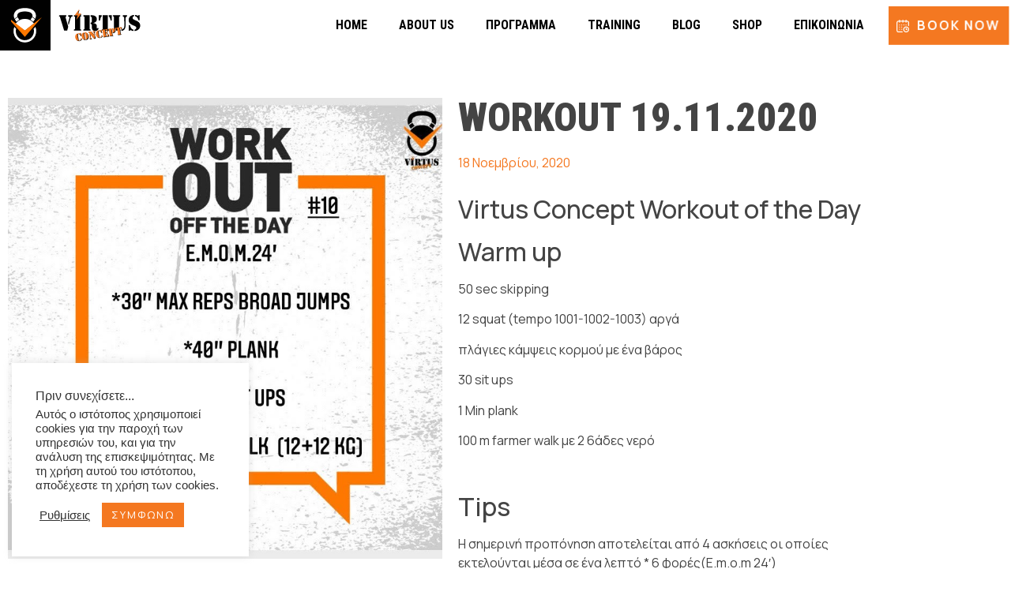

--- FILE ---
content_type: text/html; charset=UTF-8
request_url: https://virtusconcept.gr/workout-19-11-2020/
body_size: 20123
content:
<!doctype html>
<html lang="el" prefix="og: https://ogp.me/ns#">
<head>
<meta charset="UTF-8">
<meta name="viewport" content="width=device-width, initial-scale=1">
<link rel="profile" href="https://gmpg.org/xfn/11">
<!-- Search Engine Optimization by Rank Math - https://rankmath.com/ -->
<title>Workout 19.11.2020 - Virtus Concept</title>
<meta name="description" content="50 sec skipping"/>
<meta name="robots" content="follow, index, max-snippet:-1, max-video-preview:-1, max-image-preview:large"/>
<link rel="canonical" href="https://virtusconcept.gr/workout-19-11-2020/" />
<meta property="og:locale" content="el_GR" />
<meta property="og:type" content="article" />
<meta property="og:title" content="Workout 19.11.2020 - Virtus Concept" />
<meta property="og:description" content="50 sec skipping" />
<meta property="og:url" content="https://virtusconcept.gr/workout-19-11-2020/" />
<meta property="og:site_name" content="Virtus Concept" />
<meta property="article:section" content="Training" />
<meta property="og:image" content="https://virtusconcept.gr/wp-content/uploads/2020/11/wod-home-10a.jpg" />
<meta property="og:image:secure_url" content="https://virtusconcept.gr/wp-content/uploads/2020/11/wod-home-10a.jpg" />
<meta property="og:image:width" content="808" />
<meta property="og:image:height" content="858" />
<meta property="og:image:alt" content="Workout 19.11.2020" />
<meta property="og:image:type" content="image/jpeg" />
<meta property="article:published_time" content="2020-11-18T19:51:49+02:00" />
<meta name="twitter:card" content="summary_large_image" />
<meta name="twitter:title" content="Workout 19.11.2020 - Virtus Concept" />
<meta name="twitter:description" content="50 sec skipping" />
<meta name="twitter:image" content="https://virtusconcept.gr/wp-content/uploads/2020/11/wod-home-10a.jpg" />
<meta name="twitter:label1" content="Written by" />
<meta name="twitter:data1" content="virtusconcept@gmail.com" />
<meta name="twitter:label2" content="Time to read" />
<meta name="twitter:data2" content="Less than a minute" />
<script type="application/ld+json" class="rank-math-schema">{"@context":"https://schema.org","@graph":[{"@type":["ExerciseGym","Organization"],"@id":"https://virtusconcept.gr/#organization","name":"Virtus Concept","url":"https://virtusconcept.gr","logo":{"@type":"ImageObject","@id":"https://virtusconcept.gr/#logo","url":"https://virtusconcept.gr/wp-content/uploads/2020/09/favicon.png","contentUrl":"https://virtusconcept.gr/wp-content/uploads/2020/09/favicon.png","caption":"Virtus Concept","inLanguage":"el","width":"301","height":"301"},"priceRange":"tette","openingHours":["Monday,Tuesday,Wednesday,Thursday,Friday,Saturday,Sunday 09:00-17:00"],"image":{"@id":"https://virtusconcept.gr/#logo"}},{"@type":"WebSite","@id":"https://virtusconcept.gr/#website","url":"https://virtusconcept.gr","name":"Virtus Concept","publisher":{"@id":"https://virtusconcept.gr/#organization"},"inLanguage":"el"},{"@type":"ImageObject","@id":"https://virtusconcept.gr/wp-content/uploads/2020/11/wod-home-10a.jpg","url":"https://virtusconcept.gr/wp-content/uploads/2020/11/wod-home-10a.jpg","width":"808","height":"858","inLanguage":"el"},{"@type":"WebPage","@id":"https://virtusconcept.gr/workout-19-11-2020/#webpage","url":"https://virtusconcept.gr/workout-19-11-2020/","name":"Workout 19.11.2020 - Virtus Concept","datePublished":"2020-11-18T19:51:49+02:00","dateModified":"2020-11-18T19:51:49+02:00","isPartOf":{"@id":"https://virtusconcept.gr/#website"},"primaryImageOfPage":{"@id":"https://virtusconcept.gr/wp-content/uploads/2020/11/wod-home-10a.jpg"},"inLanguage":"el"},{"@type":"Person","@id":"https://virtusconcept.gr/author/virtusconceptgmail-com/","name":"virtusconcept@gmail.com","url":"https://virtusconcept.gr/author/virtusconceptgmail-com/","image":{"@type":"ImageObject","@id":"https://secure.gravatar.com/avatar/cb9ef0a4101e51a98557bd5048de3c670fdef550d8e35d4b8210ce3e1d052e57?s=96&amp;d=mm&amp;r=g","url":"https://secure.gravatar.com/avatar/cb9ef0a4101e51a98557bd5048de3c670fdef550d8e35d4b8210ce3e1d052e57?s=96&amp;d=mm&amp;r=g","caption":"virtusconcept@gmail.com","inLanguage":"el"},"worksFor":{"@id":"https://virtusconcept.gr/#organization"}},{"@type":"BlogPosting","headline":"Workout 19.11.2020 - Virtus Concept","datePublished":"2020-11-18T19:51:49+02:00","dateModified":"2020-11-18T19:51:49+02:00","articleSection":"Training","author":{"@id":"https://virtusconcept.gr/author/virtusconceptgmail-com/","name":"virtusconcept@gmail.com"},"publisher":{"@id":"https://virtusconcept.gr/#organization"},"description":"50 sec skipping","name":"Workout 19.11.2020 - Virtus Concept","@id":"https://virtusconcept.gr/workout-19-11-2020/#richSnippet","isPartOf":{"@id":"https://virtusconcept.gr/workout-19-11-2020/#webpage"},"image":{"@id":"https://virtusconcept.gr/wp-content/uploads/2020/11/wod-home-10a.jpg"},"inLanguage":"el","mainEntityOfPage":{"@id":"https://virtusconcept.gr/workout-19-11-2020/#webpage"}}]}</script>
<!-- /Rank Math WordPress SEO plugin -->
<link rel="alternate" type="application/rss+xml" title="Ροή RSS &raquo; Virtus Concept" href="https://virtusconcept.gr/feed/" />
<link rel="alternate" title="oEmbed (JSON)" type="application/json+oembed" href="https://virtusconcept.gr/wp-json/oembed/1.0/embed?url=https%3A%2F%2Fvirtusconcept.gr%2Fworkout-19-11-2020%2F" />
<link rel="alternate" title="oEmbed (XML)" type="text/xml+oembed" href="https://virtusconcept.gr/wp-json/oembed/1.0/embed?url=https%3A%2F%2Fvirtusconcept.gr%2Fworkout-19-11-2020%2F&#038;format=xml" />
<style id='wp-img-auto-sizes-contain-inline-css'>
img:is([sizes=auto i],[sizes^="auto," i]){contain-intrinsic-size:3000px 1500px}
/*# sourceURL=wp-img-auto-sizes-contain-inline-css */
</style>
<style id='wp-emoji-styles-inline-css'>
img.wp-smiley, img.emoji {
display: inline !important;
border: none !important;
box-shadow: none !important;
height: 1em !important;
width: 1em !important;
margin: 0 0.07em !important;
vertical-align: -0.1em !important;
background: none !important;
padding: 0 !important;
}
/*# sourceURL=wp-emoji-styles-inline-css */
</style>
<!-- <link rel='stylesheet' id='wp-block-library-css' href='https://virtusconcept.gr/wp-includes/css/dist/block-library/style.min.css?ver=6.9' media='all' /> -->
<link rel="stylesheet" type="text/css" href="//virtusconcept.gr/wp-content/cache/wpfc-minified/86q9inpo/6eb4n.css" media="all"/>
<style id='global-styles-inline-css'>
:root{--wp--preset--aspect-ratio--square: 1;--wp--preset--aspect-ratio--4-3: 4/3;--wp--preset--aspect-ratio--3-4: 3/4;--wp--preset--aspect-ratio--3-2: 3/2;--wp--preset--aspect-ratio--2-3: 2/3;--wp--preset--aspect-ratio--16-9: 16/9;--wp--preset--aspect-ratio--9-16: 9/16;--wp--preset--color--black: #000000;--wp--preset--color--cyan-bluish-gray: #abb8c3;--wp--preset--color--white: #ffffff;--wp--preset--color--pale-pink: #f78da7;--wp--preset--color--vivid-red: #cf2e2e;--wp--preset--color--luminous-vivid-orange: #ff6900;--wp--preset--color--luminous-vivid-amber: #fcb900;--wp--preset--color--light-green-cyan: #7bdcb5;--wp--preset--color--vivid-green-cyan: #00d084;--wp--preset--color--pale-cyan-blue: #8ed1fc;--wp--preset--color--vivid-cyan-blue: #0693e3;--wp--preset--color--vivid-purple: #9b51e0;--wp--preset--gradient--vivid-cyan-blue-to-vivid-purple: linear-gradient(135deg,rgb(6,147,227) 0%,rgb(155,81,224) 100%);--wp--preset--gradient--light-green-cyan-to-vivid-green-cyan: linear-gradient(135deg,rgb(122,220,180) 0%,rgb(0,208,130) 100%);--wp--preset--gradient--luminous-vivid-amber-to-luminous-vivid-orange: linear-gradient(135deg,rgb(252,185,0) 0%,rgb(255,105,0) 100%);--wp--preset--gradient--luminous-vivid-orange-to-vivid-red: linear-gradient(135deg,rgb(255,105,0) 0%,rgb(207,46,46) 100%);--wp--preset--gradient--very-light-gray-to-cyan-bluish-gray: linear-gradient(135deg,rgb(238,238,238) 0%,rgb(169,184,195) 100%);--wp--preset--gradient--cool-to-warm-spectrum: linear-gradient(135deg,rgb(74,234,220) 0%,rgb(151,120,209) 20%,rgb(207,42,186) 40%,rgb(238,44,130) 60%,rgb(251,105,98) 80%,rgb(254,248,76) 100%);--wp--preset--gradient--blush-light-purple: linear-gradient(135deg,rgb(255,206,236) 0%,rgb(152,150,240) 100%);--wp--preset--gradient--blush-bordeaux: linear-gradient(135deg,rgb(254,205,165) 0%,rgb(254,45,45) 50%,rgb(107,0,62) 100%);--wp--preset--gradient--luminous-dusk: linear-gradient(135deg,rgb(255,203,112) 0%,rgb(199,81,192) 50%,rgb(65,88,208) 100%);--wp--preset--gradient--pale-ocean: linear-gradient(135deg,rgb(255,245,203) 0%,rgb(182,227,212) 50%,rgb(51,167,181) 100%);--wp--preset--gradient--electric-grass: linear-gradient(135deg,rgb(202,248,128) 0%,rgb(113,206,126) 100%);--wp--preset--gradient--midnight: linear-gradient(135deg,rgb(2,3,129) 0%,rgb(40,116,252) 100%);--wp--preset--font-size--small: 13px;--wp--preset--font-size--medium: 20px;--wp--preset--font-size--large: 36px;--wp--preset--font-size--x-large: 42px;--wp--preset--spacing--20: 0.44rem;--wp--preset--spacing--30: 0.67rem;--wp--preset--spacing--40: 1rem;--wp--preset--spacing--50: 1.5rem;--wp--preset--spacing--60: 2.25rem;--wp--preset--spacing--70: 3.38rem;--wp--preset--spacing--80: 5.06rem;--wp--preset--shadow--natural: 6px 6px 9px rgba(0, 0, 0, 0.2);--wp--preset--shadow--deep: 12px 12px 50px rgba(0, 0, 0, 0.4);--wp--preset--shadow--sharp: 6px 6px 0px rgba(0, 0, 0, 0.2);--wp--preset--shadow--outlined: 6px 6px 0px -3px rgb(255, 255, 255), 6px 6px rgb(0, 0, 0);--wp--preset--shadow--crisp: 6px 6px 0px rgb(0, 0, 0);}:root { --wp--style--global--content-size: 800px;--wp--style--global--wide-size: 1200px; }:where(body) { margin: 0; }.wp-site-blocks > .alignleft { float: left; margin-right: 2em; }.wp-site-blocks > .alignright { float: right; margin-left: 2em; }.wp-site-blocks > .aligncenter { justify-content: center; margin-left: auto; margin-right: auto; }:where(.wp-site-blocks) > * { margin-block-start: 24px; margin-block-end: 0; }:where(.wp-site-blocks) > :first-child { margin-block-start: 0; }:where(.wp-site-blocks) > :last-child { margin-block-end: 0; }:root { --wp--style--block-gap: 24px; }:root :where(.is-layout-flow) > :first-child{margin-block-start: 0;}:root :where(.is-layout-flow) > :last-child{margin-block-end: 0;}:root :where(.is-layout-flow) > *{margin-block-start: 24px;margin-block-end: 0;}:root :where(.is-layout-constrained) > :first-child{margin-block-start: 0;}:root :where(.is-layout-constrained) > :last-child{margin-block-end: 0;}:root :where(.is-layout-constrained) > *{margin-block-start: 24px;margin-block-end: 0;}:root :where(.is-layout-flex){gap: 24px;}:root :where(.is-layout-grid){gap: 24px;}.is-layout-flow > .alignleft{float: left;margin-inline-start: 0;margin-inline-end: 2em;}.is-layout-flow > .alignright{float: right;margin-inline-start: 2em;margin-inline-end: 0;}.is-layout-flow > .aligncenter{margin-left: auto !important;margin-right: auto !important;}.is-layout-constrained > .alignleft{float: left;margin-inline-start: 0;margin-inline-end: 2em;}.is-layout-constrained > .alignright{float: right;margin-inline-start: 2em;margin-inline-end: 0;}.is-layout-constrained > .aligncenter{margin-left: auto !important;margin-right: auto !important;}.is-layout-constrained > :where(:not(.alignleft):not(.alignright):not(.alignfull)){max-width: var(--wp--style--global--content-size);margin-left: auto !important;margin-right: auto !important;}.is-layout-constrained > .alignwide{max-width: var(--wp--style--global--wide-size);}body .is-layout-flex{display: flex;}.is-layout-flex{flex-wrap: wrap;align-items: center;}.is-layout-flex > :is(*, div){margin: 0;}body .is-layout-grid{display: grid;}.is-layout-grid > :is(*, div){margin: 0;}body{padding-top: 0px;padding-right: 0px;padding-bottom: 0px;padding-left: 0px;}a:where(:not(.wp-element-button)){text-decoration: underline;}:root :where(.wp-element-button, .wp-block-button__link){background-color: #32373c;border-width: 0;color: #fff;font-family: inherit;font-size: inherit;font-style: inherit;font-weight: inherit;letter-spacing: inherit;line-height: inherit;padding-top: calc(0.667em + 2px);padding-right: calc(1.333em + 2px);padding-bottom: calc(0.667em + 2px);padding-left: calc(1.333em + 2px);text-decoration: none;text-transform: inherit;}.has-black-color{color: var(--wp--preset--color--black) !important;}.has-cyan-bluish-gray-color{color: var(--wp--preset--color--cyan-bluish-gray) !important;}.has-white-color{color: var(--wp--preset--color--white) !important;}.has-pale-pink-color{color: var(--wp--preset--color--pale-pink) !important;}.has-vivid-red-color{color: var(--wp--preset--color--vivid-red) !important;}.has-luminous-vivid-orange-color{color: var(--wp--preset--color--luminous-vivid-orange) !important;}.has-luminous-vivid-amber-color{color: var(--wp--preset--color--luminous-vivid-amber) !important;}.has-light-green-cyan-color{color: var(--wp--preset--color--light-green-cyan) !important;}.has-vivid-green-cyan-color{color: var(--wp--preset--color--vivid-green-cyan) !important;}.has-pale-cyan-blue-color{color: var(--wp--preset--color--pale-cyan-blue) !important;}.has-vivid-cyan-blue-color{color: var(--wp--preset--color--vivid-cyan-blue) !important;}.has-vivid-purple-color{color: var(--wp--preset--color--vivid-purple) !important;}.has-black-background-color{background-color: var(--wp--preset--color--black) !important;}.has-cyan-bluish-gray-background-color{background-color: var(--wp--preset--color--cyan-bluish-gray) !important;}.has-white-background-color{background-color: var(--wp--preset--color--white) !important;}.has-pale-pink-background-color{background-color: var(--wp--preset--color--pale-pink) !important;}.has-vivid-red-background-color{background-color: var(--wp--preset--color--vivid-red) !important;}.has-luminous-vivid-orange-background-color{background-color: var(--wp--preset--color--luminous-vivid-orange) !important;}.has-luminous-vivid-amber-background-color{background-color: var(--wp--preset--color--luminous-vivid-amber) !important;}.has-light-green-cyan-background-color{background-color: var(--wp--preset--color--light-green-cyan) !important;}.has-vivid-green-cyan-background-color{background-color: var(--wp--preset--color--vivid-green-cyan) !important;}.has-pale-cyan-blue-background-color{background-color: var(--wp--preset--color--pale-cyan-blue) !important;}.has-vivid-cyan-blue-background-color{background-color: var(--wp--preset--color--vivid-cyan-blue) !important;}.has-vivid-purple-background-color{background-color: var(--wp--preset--color--vivid-purple) !important;}.has-black-border-color{border-color: var(--wp--preset--color--black) !important;}.has-cyan-bluish-gray-border-color{border-color: var(--wp--preset--color--cyan-bluish-gray) !important;}.has-white-border-color{border-color: var(--wp--preset--color--white) !important;}.has-pale-pink-border-color{border-color: var(--wp--preset--color--pale-pink) !important;}.has-vivid-red-border-color{border-color: var(--wp--preset--color--vivid-red) !important;}.has-luminous-vivid-orange-border-color{border-color: var(--wp--preset--color--luminous-vivid-orange) !important;}.has-luminous-vivid-amber-border-color{border-color: var(--wp--preset--color--luminous-vivid-amber) !important;}.has-light-green-cyan-border-color{border-color: var(--wp--preset--color--light-green-cyan) !important;}.has-vivid-green-cyan-border-color{border-color: var(--wp--preset--color--vivid-green-cyan) !important;}.has-pale-cyan-blue-border-color{border-color: var(--wp--preset--color--pale-cyan-blue) !important;}.has-vivid-cyan-blue-border-color{border-color: var(--wp--preset--color--vivid-cyan-blue) !important;}.has-vivid-purple-border-color{border-color: var(--wp--preset--color--vivid-purple) !important;}.has-vivid-cyan-blue-to-vivid-purple-gradient-background{background: var(--wp--preset--gradient--vivid-cyan-blue-to-vivid-purple) !important;}.has-light-green-cyan-to-vivid-green-cyan-gradient-background{background: var(--wp--preset--gradient--light-green-cyan-to-vivid-green-cyan) !important;}.has-luminous-vivid-amber-to-luminous-vivid-orange-gradient-background{background: var(--wp--preset--gradient--luminous-vivid-amber-to-luminous-vivid-orange) !important;}.has-luminous-vivid-orange-to-vivid-red-gradient-background{background: var(--wp--preset--gradient--luminous-vivid-orange-to-vivid-red) !important;}.has-very-light-gray-to-cyan-bluish-gray-gradient-background{background: var(--wp--preset--gradient--very-light-gray-to-cyan-bluish-gray) !important;}.has-cool-to-warm-spectrum-gradient-background{background: var(--wp--preset--gradient--cool-to-warm-spectrum) !important;}.has-blush-light-purple-gradient-background{background: var(--wp--preset--gradient--blush-light-purple) !important;}.has-blush-bordeaux-gradient-background{background: var(--wp--preset--gradient--blush-bordeaux) !important;}.has-luminous-dusk-gradient-background{background: var(--wp--preset--gradient--luminous-dusk) !important;}.has-pale-ocean-gradient-background{background: var(--wp--preset--gradient--pale-ocean) !important;}.has-electric-grass-gradient-background{background: var(--wp--preset--gradient--electric-grass) !important;}.has-midnight-gradient-background{background: var(--wp--preset--gradient--midnight) !important;}.has-small-font-size{font-size: var(--wp--preset--font-size--small) !important;}.has-medium-font-size{font-size: var(--wp--preset--font-size--medium) !important;}.has-large-font-size{font-size: var(--wp--preset--font-size--large) !important;}.has-x-large-font-size{font-size: var(--wp--preset--font-size--x-large) !important;}
:root :where(.wp-block-pullquote){font-size: 1.5em;line-height: 1.6;}
/*# sourceURL=global-styles-inline-css */
</style>
<!-- <link rel='stylesheet' id='cookie-law-info-css' href='https://virtusconcept.gr/wp-content/plugins/cookie-law-info/legacy/public/css/cookie-law-info-public.css?ver=3.3.9.1' media='all' /> -->
<!-- <link rel='stylesheet' id='cookie-law-info-gdpr-css' href='https://virtusconcept.gr/wp-content/plugins/cookie-law-info/legacy/public/css/cookie-law-info-gdpr.css?ver=3.3.9.1' media='all' /> -->
<!-- <link rel='stylesheet' id='hello-elementor-theme-style-css' href='https://virtusconcept.gr/wp-content/themes/hello-elementor/assets/css/theme.css?ver=3.4.5' media='all' /> -->
<!-- <link rel='stylesheet' id='hello-elementor-child-style-css' href='https://virtusconcept.gr/wp-content/themes/hello-theme-child-master/style.css?ver=1.0.0' media='all' /> -->
<!-- <link rel='stylesheet' id='hello-elementor-css' href='https://virtusconcept.gr/wp-content/themes/hello-elementor/assets/css/reset.css?ver=3.4.5' media='all' /> -->
<!-- <link rel='stylesheet' id='hello-elementor-header-footer-css' href='https://virtusconcept.gr/wp-content/themes/hello-elementor/assets/css/header-footer.css?ver=3.4.5' media='all' /> -->
<!-- <link rel='stylesheet' id='elementor-frontend-css' href='https://virtusconcept.gr/wp-content/plugins/elementor/assets/css/frontend.min.css?ver=3.34.1' media='all' /> -->
<!-- <link rel='stylesheet' id='widget-image-css' href='https://virtusconcept.gr/wp-content/plugins/elementor/assets/css/widget-image.min.css?ver=3.34.1' media='all' /> -->
<!-- <link rel='stylesheet' id='widget-nav-menu-css' href='https://virtusconcept.gr/wp-content/plugins/elementor-pro/assets/css/widget-nav-menu.min.css?ver=3.34.0' media='all' /> -->
<!-- <link rel='stylesheet' id='widget-icon-list-css' href='https://virtusconcept.gr/wp-content/plugins/elementor/assets/css/widget-icon-list.min.css?ver=3.34.1' media='all' /> -->
<!-- <link rel='stylesheet' id='widget-heading-css' href='https://virtusconcept.gr/wp-content/plugins/elementor/assets/css/widget-heading.min.css?ver=3.34.1' media='all' /> -->
<!-- <link rel='stylesheet' id='widget-form-css' href='https://virtusconcept.gr/wp-content/plugins/elementor-pro/assets/css/widget-form.min.css?ver=3.34.0' media='all' /> -->
<!-- <link rel='stylesheet' id='widget-post-info-css' href='https://virtusconcept.gr/wp-content/plugins/elementor-pro/assets/css/widget-post-info.min.css?ver=3.34.0' media='all' /> -->
<!-- <link rel='stylesheet' id='elementor-icons-shared-0-css' href='https://virtusconcept.gr/wp-content/plugins/elementor/assets/lib/font-awesome/css/fontawesome.min.css?ver=5.15.3' media='all' /> -->
<!-- <link rel='stylesheet' id='elementor-icons-fa-regular-css' href='https://virtusconcept.gr/wp-content/plugins/elementor/assets/lib/font-awesome/css/regular.min.css?ver=5.15.3' media='all' /> -->
<!-- <link rel='stylesheet' id='elementor-icons-fa-solid-css' href='https://virtusconcept.gr/wp-content/plugins/elementor/assets/lib/font-awesome/css/solid.min.css?ver=5.15.3' media='all' /> -->
<!-- <link rel='stylesheet' id='widget-post-navigation-css' href='https://virtusconcept.gr/wp-content/plugins/elementor-pro/assets/css/widget-post-navigation.min.css?ver=3.34.0' media='all' /> -->
<!-- <link rel='stylesheet' id='elementor-icons-css' href='https://virtusconcept.gr/wp-content/plugins/elementor/assets/lib/eicons/css/elementor-icons.min.css?ver=5.45.0' media='all' /> -->
<link rel="stylesheet" type="text/css" href="//virtusconcept.gr/wp-content/cache/wpfc-minified/qhd2q3i5/6eb5u.css" media="all"/>
<link rel='stylesheet' id='elementor-post-5-css' href='https://virtusconcept.gr/wp-content/uploads/elementor/css/post-5.css?ver=1768373855' media='all' />
<link rel='stylesheet' id='elementor-post-29-css' href='https://virtusconcept.gr/wp-content/uploads/elementor/css/post-29.css?ver=1768373856' media='all' />
<link rel='stylesheet' id='elementor-post-39-css' href='https://virtusconcept.gr/wp-content/uploads/elementor/css/post-39.css?ver=1768373856' media='all' />
<link rel='stylesheet' id='elementor-post-749-css' href='https://virtusconcept.gr/wp-content/uploads/elementor/css/post-749.css?ver=1768373904' media='all' />
<!-- <link rel='stylesheet' id='eael-general-css' href='https://virtusconcept.gr/wp-content/plugins/essential-addons-for-elementor-lite/assets/front-end/css/view/general.min.css?ver=6.5.7' media='all' /> -->
<!-- <link rel='stylesheet' id='ecs-styles-css' href='https://virtusconcept.gr/wp-content/plugins/ele-custom-skin/assets/css/ecs-style.css?ver=3.1.9' media='all' /> -->
<link rel="stylesheet" type="text/css" href="//virtusconcept.gr/wp-content/cache/wpfc-minified/8us4uo52/6eb4m.css" media="all"/>
<link rel='stylesheet' id='elementor-post-190-css' href='https://virtusconcept.gr/wp-content/uploads/elementor/css/post-190.css?ver=1604837038' media='all' />
<link rel='stylesheet' id='elementor-post-761-css' href='https://virtusconcept.gr/wp-content/uploads/elementor/css/post-761.css?ver=1605009291' media='all' />
<link rel='stylesheet' id='elementor-gf-robotocondensed-css' href='https://fonts.googleapis.com/css?family=Roboto+Condensed:100,100italic,200,200italic,300,300italic,400,400italic,500,500italic,600,600italic,700,700italic,800,800italic,900,900italic&#038;display=auto&#038;subset=greek' media='all' />
<link rel='stylesheet' id='elementor-gf-manrope-css' href='https://fonts.googleapis.com/css?family=Manrope:100,100italic,200,200italic,300,300italic,400,400italic,500,500italic,600,600italic,700,700italic,800,800italic,900,900italic&#038;display=auto&#038;subset=greek' media='all' />
<script src='//virtusconcept.gr/wp-content/cache/wpfc-minified/qgs316wb/6eb4n.js' type="text/javascript"></script>
<!-- <script src="https://virtusconcept.gr/wp-includes/js/jquery/jquery.min.js?ver=3.7.1" id="jquery-core-js"></script> -->
<!-- <script src="https://virtusconcept.gr/wp-includes/js/jquery/jquery-migrate.min.js?ver=3.4.1" id="jquery-migrate-js"></script> -->
<script id="cookie-law-info-js-extra">
var Cli_Data = {"nn_cookie_ids":[],"cookielist":[],"non_necessary_cookies":[],"ccpaEnabled":"","ccpaRegionBased":"","ccpaBarEnabled":"","strictlyEnabled":["necessary","obligatoire"],"ccpaType":"gdpr","js_blocking":"1","custom_integration":"","triggerDomRefresh":"","secure_cookies":""};
var cli_cookiebar_settings = {"animate_speed_hide":"500","animate_speed_show":"500","background":"#FFF","border":"#b1a6a6c2","border_on":"","button_1_button_colour":"#f47821","button_1_button_hover":"#c3601a","button_1_link_colour":"#fff","button_1_as_button":"1","button_1_new_win":"","button_2_button_colour":"#333","button_2_button_hover":"#292929","button_2_link_colour":"#444","button_2_as_button":"","button_2_hidebar":"","button_3_button_colour":"#3566bb","button_3_button_hover":"#2a5296","button_3_link_colour":"#fff","button_3_as_button":"1","button_3_new_win":"","button_4_button_colour":"#000","button_4_button_hover":"#000000","button_4_link_colour":"#333333","button_4_as_button":"","button_7_button_colour":"#61a229","button_7_button_hover":"#4e8221","button_7_link_colour":"#fff","button_7_as_button":"1","button_7_new_win":"","font_family":"inherit","header_fix":"","notify_animate_hide":"","notify_animate_show":"","notify_div_id":"#cookie-law-info-bar","notify_position_horizontal":"right","notify_position_vertical":"bottom","scroll_close":"","scroll_close_reload":"","accept_close_reload":"","reject_close_reload":"","showagain_tab":"","showagain_background":"#fff","showagain_border":"#000","showagain_div_id":"#cookie-law-info-again","showagain_x_position":"100px","text":"#333333","show_once_yn":"","show_once":"10000","logging_on":"","as_popup":"","popup_overlay":"1","bar_heading_text":"\u03a0\u03c1\u03b9\u03bd \u03c3\u03c5\u03bd\u03b5\u03c7\u03af\u03c3\u03b5\u03c4\u03b5...","cookie_bar_as":"widget","popup_showagain_position":"bottom-right","widget_position":"left"};
var log_object = {"ajax_url":"https://virtusconcept.gr/wp-admin/admin-ajax.php"};
//# sourceURL=cookie-law-info-js-extra
</script>
<script src='//virtusconcept.gr/wp-content/cache/wpfc-minified/duuw3i2l/6eb4n.js' type="text/javascript"></script>
<!-- <script src="https://virtusconcept.gr/wp-content/plugins/cookie-law-info/legacy/public/js/cookie-law-info-public.js?ver=3.3.9.1" id="cookie-law-info-js"></script> -->
<script id="ecs_ajax_load-js-extra">
var ecs_ajax_params = {"ajaxurl":"https://virtusconcept.gr/wp-admin/admin-ajax.php","posts":"{\"page\":0,\"name\":\"workout-19-11-2020\",\"error\":\"\",\"m\":\"\",\"p\":0,\"post_parent\":\"\",\"subpost\":\"\",\"subpost_id\":\"\",\"attachment\":\"\",\"attachment_id\":0,\"pagename\":\"\",\"page_id\":0,\"second\":\"\",\"minute\":\"\",\"hour\":\"\",\"day\":0,\"monthnum\":0,\"year\":0,\"w\":0,\"category_name\":\"\",\"tag\":\"\",\"cat\":\"\",\"tag_id\":\"\",\"author\":\"\",\"author_name\":\"\",\"feed\":\"\",\"tb\":\"\",\"paged\":0,\"meta_key\":\"\",\"meta_value\":\"\",\"preview\":\"\",\"s\":\"\",\"sentence\":\"\",\"title\":\"\",\"fields\":\"all\",\"menu_order\":\"\",\"embed\":\"\",\"category__in\":[],\"category__not_in\":[],\"category__and\":[],\"post__in\":[],\"post__not_in\":[],\"post_name__in\":[],\"tag__in\":[],\"tag__not_in\":[],\"tag__and\":[],\"tag_slug__in\":[],\"tag_slug__and\":[],\"post_parent__in\":[],\"post_parent__not_in\":[],\"author__in\":[],\"author__not_in\":[],\"search_columns\":[],\"ignore_sticky_posts\":false,\"suppress_filters\":false,\"cache_results\":true,\"update_post_term_cache\":true,\"update_menu_item_cache\":false,\"lazy_load_term_meta\":true,\"update_post_meta_cache\":true,\"post_type\":\"\",\"posts_per_page\":10,\"nopaging\":false,\"comments_per_page\":\"50\",\"no_found_rows\":false,\"order\":\"DESC\"}"};
//# sourceURL=ecs_ajax_load-js-extra
</script>
<script src='//virtusconcept.gr/wp-content/cache/wpfc-minified/la957rr5/6eb4n.js' type="text/javascript"></script>
<!-- <script src="https://virtusconcept.gr/wp-content/plugins/ele-custom-skin/assets/js/ecs_ajax_pagination.js?ver=3.1.9" id="ecs_ajax_load-js"></script> -->
<!-- <script src="https://virtusconcept.gr/wp-content/plugins/ele-custom-skin/assets/js/ecs.js?ver=3.1.9" id="ecs-script-js"></script> -->
<link rel="https://api.w.org/" href="https://virtusconcept.gr/wp-json/" /><link rel="alternate" title="JSON" type="application/json" href="https://virtusconcept.gr/wp-json/wp/v2/posts/853" /><link rel="EditURI" type="application/rsd+xml" title="RSD" href="https://virtusconcept.gr/xmlrpc.php?rsd" />
<meta name="generator" content="WordPress 6.9" />
<link rel='shortlink' href='https://virtusconcept.gr/?p=853' />
<!-- Global site tag (gtag.js) - Google Analytics -->
<script type="text/plain" data-cli-class="cli-blocker-script"  data-cli-script-type="non-necessary" data-cli-block="true"  data-cli-element-position="head" async src="https://www.googletagmanager.com/gtag/js?id=G-GMTKNVSFC1"></script>
<script type="text/plain" data-cli-class="cli-blocker-script"  data-cli-script-type="non-necessary" data-cli-block="true"  data-cli-element-position="head">
window.dataLayer = window.dataLayer || [];
function gtag(){dataLayer.push(arguments);}
gtag('js', new Date());
gtag('config', 'G-GMTKNVSFC1');
</script><meta name="generator" content="Elementor 3.34.1; features: additional_custom_breakpoints; settings: css_print_method-external, google_font-enabled, font_display-auto">
<style>
.e-con.e-parent:nth-of-type(n+4):not(.e-lazyloaded):not(.e-no-lazyload),
.e-con.e-parent:nth-of-type(n+4):not(.e-lazyloaded):not(.e-no-lazyload) * {
background-image: none !important;
}
@media screen and (max-height: 1024px) {
.e-con.e-parent:nth-of-type(n+3):not(.e-lazyloaded):not(.e-no-lazyload),
.e-con.e-parent:nth-of-type(n+3):not(.e-lazyloaded):not(.e-no-lazyload) * {
background-image: none !important;
}
}
@media screen and (max-height: 640px) {
.e-con.e-parent:nth-of-type(n+2):not(.e-lazyloaded):not(.e-no-lazyload),
.e-con.e-parent:nth-of-type(n+2):not(.e-lazyloaded):not(.e-no-lazyload) * {
background-image: none !important;
}
}
</style>
<link rel="icon" href="https://virtusconcept.gr/wp-content/uploads/2020/09/favicon-150x150.png" sizes="32x32" />
<link rel="icon" href="https://virtusconcept.gr/wp-content/uploads/2020/09/favicon.png" sizes="192x192" />
<link rel="apple-touch-icon" href="https://virtusconcept.gr/wp-content/uploads/2020/09/favicon.png" />
<meta name="msapplication-TileImage" content="https://virtusconcept.gr/wp-content/uploads/2020/09/favicon.png" />
<style id="wp-custom-css">
.cli-plugin-button
{
font-family: var( --e-global-typography-7b9a0bd-font-family ), Sans-serif;
font-size: var( --e-global-typography-7b9a0bd-font-size );
font-weight: var( --e-global-typography-7b9a0bd-font-weight );
text-transform: var( --e-global-typography-7b9a0bd-text-transform );
line-height: var( --e-global-typography-7b9a0bd-line-height );
letter-spacing: var( --e-global-typography-7b9a0bd-letter-spacing );
color: var( --e-global-color-6463f0f );
background-color: var( --e-global-color-primary );
}		</style>
</head>
<body class="wp-singular post-template-default single single-post postid-853 single-format-standard wp-custom-logo wp-embed-responsive wp-theme-hello-elementor wp-child-theme-hello-theme-child-master hello-elementor-default elementor-default elementor-kit-5 elementor-page-749">
<a class="skip-link screen-reader-text" href="#content">Μετάβαση στο περιεχόμενο</a>
<header data-elementor-type="header" data-elementor-id="29" class="elementor elementor-29 elementor-location-header" data-elementor-post-type="elementor_library">
<section class="elementor-section elementor-top-section elementor-element elementor-element-8cfe30a elementor-section-full_width elementor-section-height-default elementor-section-height-default" data-id="8cfe30a" data-element_type="section">
<div class="elementor-container elementor-column-gap-default">
<div class="elementor-column elementor-col-33 elementor-top-column elementor-element elementor-element-6f176c1" data-id="6f176c1" data-element_type="column" data-settings="{&quot;background_background&quot;:&quot;classic&quot;}">
<div class="elementor-widget-wrap elementor-element-populated">
<div class="elementor-element elementor-element-78676d8 elementor-widget elementor-widget-image" data-id="78676d8" data-element_type="widget" data-widget_type="image.default">
<div class="elementor-widget-container">
<a href="https://virtusconcept.gr">
<img width="1" height="1" src="https://virtusconcept.gr/wp-content/uploads/2020/09/logo-icon-white.svg" class="attachment-large size-large wp-image-102" alt="" />								</a>
</div>
</div>
</div>
</div>
<div class="elementor-column elementor-col-33 elementor-top-column elementor-element elementor-element-a356449" data-id="a356449" data-element_type="column">
<div class="elementor-widget-wrap elementor-element-populated">
<div class="elementor-element elementor-element-44b8a48 elementor-widget elementor-widget-theme-site-logo elementor-widget-image" data-id="44b8a48" data-element_type="widget" data-widget_type="theme-site-logo.default">
<div class="elementor-widget-container">
<a href="https://virtusconcept.gr">
<img src="https://virtusconcept.gr/wp-content/uploads/2020/09/logo-text.svg" class="attachment-full size-full wp-image-43" alt="" />				</a>
</div>
</div>
</div>
</div>
<div class="elementor-column elementor-col-33 elementor-top-column elementor-element elementor-element-4fd2c8c" data-id="4fd2c8c" data-element_type="column">
<div class="elementor-widget-wrap elementor-element-populated">
<div class="elementor-element elementor-element-c9b3854 tet-book elementor-widget__width-auto elementor-hidden-desktop elementor-widget elementor-widget-button" data-id="c9b3854" data-element_type="widget" data-widget_type="button.default">
<div class="elementor-widget-container">
<div class="elementor-button-wrapper">
<a class="elementor-button elementor-button-link elementor-size-xs" href="https://virtusconcept.gr/book/">
<span class="elementor-button-content-wrapper">
<span class="elementor-button-icon">
<svg xmlns="http://www.w3.org/2000/svg" xmlns:xlink="http://www.w3.org/1999/xlink" id="Capa_1" x="0px" y="0px" viewBox="0 0 512 512" style="enable-background:new 0 0 512 512;" xml:space="preserve"><g>	<g>		<g>			<circle cx="386" cy="210" r="20"></circle>			<path d="M432,40h-26V20c0-11.046-8.954-20-20-20c-11.046,0-20,8.954-20,20v20h-91V20c0-11.046-8.954-20-20-20     c-11.046,0-20,8.954-20,20v20h-90V20c0-11.046-8.954-20-20-20s-20,8.954-20,20v20H80C35.888,40,0,75.888,0,120v312     c0,44.112,35.888,80,80,80h153c11.046,0,20-8.954,20-20c0-11.046-8.954-20-20-20H80c-22.056,0-40-17.944-40-40V120     c0-22.056,17.944-40,40-40h25v20c0,11.046,8.954,20,20,20s20-8.954,20-20V80h90v20c0,11.046,8.954,20,20,20s20-8.954,20-20V80h91     v20c0,11.046,8.954,20,20,20c11.046,0,20-8.954,20-20V80h26c22.056,0,40,17.944,40,40v114c0,11.046,8.954,20,20,20     c11.046,0,20-8.954,20-20V120C512,75.888,476.112,40,432,40z"></path>			<path d="M391,270c-66.72,0-121,54.28-121,121s54.28,121,121,121s121-54.28,121-121S457.72,270,391,270z M391,472     c-44.663,0-81-36.336-81-81s36.337-81,81-81c44.663,0,81,36.336,81,81S435.663,472,391,472z"></path>			<path d="M420,371h-9v-21c0-11.046-8.954-20-20-20c-11.046,0-20,8.954-20,20v41c0,11.046,8.954,20,20,20h29     c11.046,0,20-8.954,20-20C440,379.954,431.046,371,420,371z"></path>			<circle cx="299" cy="210" r="20"></circle>			<circle cx="212" cy="297" r="20"></circle>			<circle cx="125" cy="210" r="20"></circle>			<circle cx="125" cy="297" r="20"></circle>			<circle cx="125" cy="384" r="20"></circle>			<circle cx="212" cy="384" r="20"></circle>			<circle cx="212" cy="210" r="20"></circle>		</g>	</g></g><g></g><g></g><g></g><g></g><g></g><g></g><g></g><g></g><g></g><g></g><g></g><g></g><g></g><g></g><g></g></svg>			</span>
<span class="elementor-button-text">BOOK NOW</span>
</span>
</a>
</div>
</div>
</div>
<div class="elementor-element elementor-element-d390fc0 elementor-nav-menu__align-end elementor-nav-menu--stretch elementor-nav-menu__text-align-center elementor-widget__width-auto elementor-nav-menu--dropdown-tablet elementor-nav-menu--toggle elementor-nav-menu--burger elementor-widget elementor-widget-nav-menu" data-id="d390fc0" data-element_type="widget" data-settings="{&quot;full_width&quot;:&quot;stretch&quot;,&quot;layout&quot;:&quot;horizontal&quot;,&quot;submenu_icon&quot;:{&quot;value&quot;:&quot;&lt;i class=\&quot;fas fa-caret-down\&quot; aria-hidden=\&quot;true\&quot;&gt;&lt;\/i&gt;&quot;,&quot;library&quot;:&quot;fa-solid&quot;},&quot;toggle&quot;:&quot;burger&quot;}" data-widget_type="nav-menu.default">
<div class="elementor-widget-container">
<nav aria-label="Menu" class="elementor-nav-menu--main elementor-nav-menu__container elementor-nav-menu--layout-horizontal e--pointer-background e--animation-fade">
<ul id="menu-1-d390fc0" class="elementor-nav-menu"><li class="menu-item menu-item-type-post_type menu-item-object-page menu-item-home menu-item-20"><a href="https://virtusconcept.gr/" class="elementor-item">Home</a></li>
<li class="menu-item menu-item-type-post_type menu-item-object-page menu-item-19"><a href="https://virtusconcept.gr/about-us/" class="elementor-item">About us</a></li>
<li class="menu-item menu-item-type-post_type menu-item-object-page menu-item-21"><a href="https://virtusconcept.gr/schedule-imerisio/" class="elementor-item">Πρόγραμμα</a></li>
<li class="menu-item menu-item-type-post_type menu-item-object-page menu-item-736"><a href="https://virtusconcept.gr/training/" class="elementor-item">Training</a></li>
<li class="menu-item menu-item-type-post_type menu-item-object-page menu-item-340"><a href="https://virtusconcept.gr/blog/" class="elementor-item">Blog</a></li>
<li class="menu-item menu-item-type-post_type menu-item-object-page menu-item-22"><a href="https://virtusconcept.gr/shop/" class="elementor-item">Shop</a></li>
<li class="menu-item menu-item-type-post_type menu-item-object-page menu-item-23"><a href="https://virtusconcept.gr/epikoinonia/" class="elementor-item">Επικοινωνία</a></li>
</ul>			</nav>
<div class="elementor-menu-toggle" role="button" tabindex="0" aria-label="Menu Toggle" aria-expanded="false">
<i aria-hidden="true" role="presentation" class="elementor-menu-toggle__icon--open eicon-menu-bar"></i><i aria-hidden="true" role="presentation" class="elementor-menu-toggle__icon--close eicon-close"></i>		</div>
<nav class="elementor-nav-menu--dropdown elementor-nav-menu__container" aria-hidden="true">
<ul id="menu-2-d390fc0" class="elementor-nav-menu"><li class="menu-item menu-item-type-post_type menu-item-object-page menu-item-home menu-item-20"><a href="https://virtusconcept.gr/" class="elementor-item" tabindex="-1">Home</a></li>
<li class="menu-item menu-item-type-post_type menu-item-object-page menu-item-19"><a href="https://virtusconcept.gr/about-us/" class="elementor-item" tabindex="-1">About us</a></li>
<li class="menu-item menu-item-type-post_type menu-item-object-page menu-item-21"><a href="https://virtusconcept.gr/schedule-imerisio/" class="elementor-item" tabindex="-1">Πρόγραμμα</a></li>
<li class="menu-item menu-item-type-post_type menu-item-object-page menu-item-736"><a href="https://virtusconcept.gr/training/" class="elementor-item" tabindex="-1">Training</a></li>
<li class="menu-item menu-item-type-post_type menu-item-object-page menu-item-340"><a href="https://virtusconcept.gr/blog/" class="elementor-item" tabindex="-1">Blog</a></li>
<li class="menu-item menu-item-type-post_type menu-item-object-page menu-item-22"><a href="https://virtusconcept.gr/shop/" class="elementor-item" tabindex="-1">Shop</a></li>
<li class="menu-item menu-item-type-post_type menu-item-object-page menu-item-23"><a href="https://virtusconcept.gr/epikoinonia/" class="elementor-item" tabindex="-1">Επικοινωνία</a></li>
</ul>			</nav>
</div>
</div>
<div class="elementor-element elementor-element-97195b6 tet-book elementor-widget__width-auto elementor-hidden-tablet elementor-hidden-phone elementor-widget elementor-widget-button" data-id="97195b6" data-element_type="widget" data-widget_type="button.default">
<div class="elementor-widget-container">
<div class="elementor-button-wrapper">
<a class="elementor-button elementor-button-link elementor-size-xs" href="https://virtusconcept.gr/book/">
<span class="elementor-button-content-wrapper">
<span class="elementor-button-icon">
<svg xmlns="http://www.w3.org/2000/svg" xmlns:xlink="http://www.w3.org/1999/xlink" id="Capa_1" x="0px" y="0px" viewBox="0 0 512 512" style="enable-background:new 0 0 512 512;" xml:space="preserve"><g>	<g>		<g>			<circle cx="386" cy="210" r="20"></circle>			<path d="M432,40h-26V20c0-11.046-8.954-20-20-20c-11.046,0-20,8.954-20,20v20h-91V20c0-11.046-8.954-20-20-20     c-11.046,0-20,8.954-20,20v20h-90V20c0-11.046-8.954-20-20-20s-20,8.954-20,20v20H80C35.888,40,0,75.888,0,120v312     c0,44.112,35.888,80,80,80h153c11.046,0,20-8.954,20-20c0-11.046-8.954-20-20-20H80c-22.056,0-40-17.944-40-40V120     c0-22.056,17.944-40,40-40h25v20c0,11.046,8.954,20,20,20s20-8.954,20-20V80h90v20c0,11.046,8.954,20,20,20s20-8.954,20-20V80h91     v20c0,11.046,8.954,20,20,20c11.046,0,20-8.954,20-20V80h26c22.056,0,40,17.944,40,40v114c0,11.046,8.954,20,20,20     c11.046,0,20-8.954,20-20V120C512,75.888,476.112,40,432,40z"></path>			<path d="M391,270c-66.72,0-121,54.28-121,121s54.28,121,121,121s121-54.28,121-121S457.72,270,391,270z M391,472     c-44.663,0-81-36.336-81-81s36.337-81,81-81c44.663,0,81,36.336,81,81S435.663,472,391,472z"></path>			<path d="M420,371h-9v-21c0-11.046-8.954-20-20-20c-11.046,0-20,8.954-20,20v41c0,11.046,8.954,20,20,20h29     c11.046,0,20-8.954,20-20C440,379.954,431.046,371,420,371z"></path>			<circle cx="299" cy="210" r="20"></circle>			<circle cx="212" cy="297" r="20"></circle>			<circle cx="125" cy="210" r="20"></circle>			<circle cx="125" cy="297" r="20"></circle>			<circle cx="125" cy="384" r="20"></circle>			<circle cx="212" cy="384" r="20"></circle>			<circle cx="212" cy="210" r="20"></circle>		</g>	</g></g><g></g><g></g><g></g><g></g><g></g><g></g><g></g><g></g><g></g><g></g><g></g><g></g><g></g><g></g><g></g></svg>			</span>
<span class="elementor-button-text">BOOK NOW</span>
</span>
</a>
</div>
</div>
</div>
</div>
</div>
</div>
</section>
</header>
<div data-elementor-type="single-post" data-elementor-id="749" class="elementor elementor-749 elementor-location-single post-853 post type-post status-publish format-standard has-post-thumbnail hentry category-training" data-elementor-post-type="elementor_library">
<section class="elementor-section elementor-top-section elementor-element elementor-element-e906601 elementor-section-boxed elementor-section-height-default elementor-section-height-default" data-id="e906601" data-element_type="section">
<div class="elementor-container elementor-column-gap-default">
<div class="elementor-column elementor-col-50 elementor-top-column elementor-element elementor-element-eb4c462" data-id="eb4c462" data-element_type="column">
<div class="elementor-widget-wrap elementor-element-populated">
<div class="elementor-element elementor-element-74edadd elementor-widget elementor-widget-theme-post-featured-image elementor-widget-image" data-id="74edadd" data-element_type="widget" data-widget_type="theme-post-featured-image.default">
<div class="elementor-widget-container">
<img fetchpriority="high" width="800" height="850" src="https://virtusconcept.gr/wp-content/uploads/2020/11/wod-home-10a.jpg" class="attachment-large size-large wp-image-854" alt="" srcset="https://virtusconcept.gr/wp-content/uploads/2020/11/wod-home-10a.jpg 808w, https://virtusconcept.gr/wp-content/uploads/2020/11/wod-home-10a-283x300.jpg 283w, https://virtusconcept.gr/wp-content/uploads/2020/11/wod-home-10a-768x816.jpg 768w" sizes="(max-width: 800px) 100vw, 800px" />															</div>
</div>
</div>
</div>
<div class="elementor-column elementor-col-50 elementor-top-column elementor-element elementor-element-180c26c" data-id="180c26c" data-element_type="column">
<div class="elementor-widget-wrap elementor-element-populated">
<div class="elementor-element elementor-element-338b088 elementor-widget elementor-widget-heading" data-id="338b088" data-element_type="widget" data-widget_type="heading.default">
<div class="elementor-widget-container">
<h2 class="elementor-heading-title elementor-size-default">Workout 19.11.2020</h2>				</div>
</div>
<div class="elementor-element elementor-element-26bb840 elementor-widget elementor-widget-post-info" data-id="26bb840" data-element_type="widget" data-widget_type="post-info.default">
<div class="elementor-widget-container">
<ul class="elementor-inline-items elementor-icon-list-items elementor-post-info">
<li class="elementor-icon-list-item elementor-repeater-item-a831df0 elementor-inline-item" itemprop="datePublished">
<a href="https://virtusconcept.gr/2020/11/18/">
<span class="elementor-icon-list-text elementor-post-info__item elementor-post-info__item--type-date">
<time>18 Νοεμβρίου, 2020</time>					</span>
</a>
</li>
</ul>
</div>
</div>
<div class="elementor-element elementor-element-060999e elementor-widget elementor-widget-theme-post-content" data-id="060999e" data-element_type="widget" data-widget_type="theme-post-content.default">
<div class="elementor-widget-container">
<h2>Virtus Concept Workout of the Day</h2>
<h2>Warm up</h2>
<p>50 sec skipping</p>
<p>12 squat (tempo 1001-1002-1003) αργά</p>
<p>πλάγιες κάμψεις κορμού με ένα βάρος</p>
<p>30 sit ups</p>
<p>1 Min plank</p>
<p>100 m farmer walk με 2 6άδες νερό</p>
<p>&nbsp;</p>
<h2>Tips</h2>
<p>Η σημερινή προπόνηση αποτελείται από 4 ασκήσεις οι οποίες εκτελούνται μέσα σε ένα λεπτό * 6 φορές(E.m.o.m 24&#8242;)</p>
<p>ξεκινάς με μέγιστες επαναλήψεις για 30 sec άλματα κατά μήκος</p>
<p>παρακάτω θα δεις βίντεο πως θα εκτελέσεις ακριβώς την άσκηση</p>
<p>για τα farmer walk καλό είναι να πάρεις από 12 κιλά και πάνω σε κάθε χέρι</p>
<p>&nbsp;</p>
<p><a href="https://www.youtube.com/watch?v=hx24PM6gXs8" target="_blank" rel="noopener">https://www.youtube.com/watch?v=hx24PM6gXs8</a></p>
<p><a href="https://www.youtube.com/watch?v=XqpN9AbLMe4" target="_blank" rel="noopener">https://www.youtube.com/watch?v=XqpN9AbLMe4</a></p>
<p>&nbsp;</p>
<p>&nbsp;</p>
</div>
</div>
<div class="elementor-element elementor-element-dc36df8 elementor-post-navigation-borders-yes elementor-widget elementor-widget-post-navigation" data-id="dc36df8" data-element_type="widget" data-widget_type="post-navigation.default">
<div class="elementor-widget-container">
<div class="elementor-post-navigation" role="navigation" aria-label="Post Navigation">
<div class="elementor-post-navigation__prev elementor-post-navigation__link">
<a href="https://virtusconcept.gr/workout-18-11-2020/" rel="prev"><span class="post-navigation__arrow-wrapper post-navigation__arrow-prev"><i aria-hidden="true" class="fas fa-angle-left"></i><span class="elementor-screen-only">Prev</span></span><span class="elementor-post-navigation__link__prev"><span class="post-navigation__prev--label">προηγουμενο</span><span class="post-navigation__prev--title">Workout 18.11.2020</span></span></a>			</div>
<div class="elementor-post-navigation__separator-wrapper">
<div class="elementor-post-navigation__separator"></div>
</div>
<div class="elementor-post-navigation__next elementor-post-navigation__link">
<a href="https://virtusconcept.gr/workout-20-11-2020/" rel="next"><span class="elementor-post-navigation__link__next"><span class="post-navigation__next--label">επομενο</span><span class="post-navigation__next--title">Workout 20.11.2020</span></span><span class="post-navigation__arrow-wrapper post-navigation__arrow-next"><i aria-hidden="true" class="fas fa-angle-right"></i><span class="elementor-screen-only">Next</span></span></a>			</div>
</div>
</div>
</div>
</div>
</div>
</div>
</section>
</div>
		<footer data-elementor-type="footer" data-elementor-id="39" class="elementor elementor-39 elementor-location-footer" data-elementor-post-type="elementor_library">
<section class="elementor-section elementor-top-section elementor-element elementor-element-d0c9735 elementor-section-boxed elementor-section-height-default elementor-section-height-default" data-id="d0c9735" data-element_type="section" data-settings="{&quot;background_background&quot;:&quot;gradient&quot;}">
<div class="elementor-container elementor-column-gap-wider">
<div class="elementor-column elementor-col-25 elementor-top-column elementor-element elementor-element-47deede" data-id="47deede" data-element_type="column">
<div class="elementor-widget-wrap elementor-element-populated">
<div class="elementor-element elementor-element-4d99f3b elementor-widget elementor-widget-image" data-id="4d99f3b" data-element_type="widget" data-widget_type="image.default">
<div class="elementor-widget-container">
<img width="1" height="1" src="https://virtusconcept.gr/wp-content/uploads/2020/09/logo.svg" class="attachment-large size-large wp-image-32" alt="" />															</div>
</div>
</div>
</div>
<div class="elementor-column elementor-col-25 elementor-top-column elementor-element elementor-element-228bf49" data-id="228bf49" data-element_type="column">
<div class="elementor-widget-wrap elementor-element-populated">
<div class="elementor-element elementor-element-7489513 elementor-widget elementor-widget-text-editor" data-id="7489513" data-element_type="widget" data-widget_type="text-editor.default">
<div class="elementor-widget-container">
<p>Για ότι σας έρθει στο μυαλό, επικοινωνήστε μαζί μας</p>								</div>
</div>
<div class="elementor-element elementor-element-1c5a433 elementor-icon-list--layout-traditional elementor-list-item-link-full_width elementor-widget elementor-widget-icon-list" data-id="1c5a433" data-element_type="widget" data-widget_type="icon-list.default">
<div class="elementor-widget-container">
<ul class="elementor-icon-list-items">
<li class="elementor-icon-list-item">
<a href="https://www.google.com/maps/@38.3600728,26.1347462,3a,80.4y,18.92h,83.25t/data=!3m6!1e1!3m4!1smE5KhtB_hloHfC6mGebUmA!2e0!7i13312!8i6656" target="_blank">
<span class="elementor-icon-list-icon">
<svg xmlns="http://www.w3.org/2000/svg" height="512" viewBox="0 0 128 128" width="512"><g><path d="m80.229 82.863c.231-.376.462-.745.693-1.128 10.389-17.2 15.617-32.246 15.542-44.715a32.464 32.464 0 0 0 -64.927-.011c-.076 12.48 5.153 27.528 15.542 44.726.231.383.462.752.693 1.128-21.872 2.703-36.372 10.52-36.372 19.801 0 11.652 23.1 20.779 52.6 20.779s52.6-9.127 52.6-20.779c0-9.281-14.5-17.098-36.371-19.801zm-45.192-45.843a28.964 28.964 0 1 1 57.927.011c.15 24.858-23.09 55.517-28.964 62.869-5.874-7.352-29.115-38.012-28.963-62.88zm28.963 82.923c-29.371 0-49.1-8.935-49.1-17.279 0-7.4 14.629-14.285 34.934-16.518a185.3 185.3 0 0 0 12.833 17.654 1.748 1.748 0 0 0 2.666 0 185.3 185.3 0 0 0 12.834-17.654c20.3 2.233 34.934 9.114 34.934 16.518-.001 8.344-19.73 17.279-49.101 17.279z"></path><path d="m49.692 109.807c-7.766-.994-14-2.744-17.548-4.925a1.75 1.75 0 1 0 -1.833 2.981c3.963 2.436 10.689 4.36 18.937 5.415a1.7 1.7 0 0 0 .224.014 1.75 1.75 0 0 0 .22-3.485z"></path><path d="m66.939 110.643c-2.439.056-4.979.043-7.458-.048a1.75 1.75 0 1 0 -.129 3.5c1.538.056 3.1.085 4.648.085q1.527 0 3.021-.036a1.75 1.75 0 0 0 1.709-1.79 1.73 1.73 0 0 0 -1.791-1.711z"></path><path d="m78.777 37.02a14.778 14.778 0 1 0 -14.777 14.78 14.795 14.795 0 0 0 14.777-14.78zm-26.055 0a11.278 11.278 0 1 1 11.278 11.28 11.29 11.29 0 0 1 -11.278-11.28z"></path></g></svg>						</span>
<span class="elementor-icon-list-text">Αυγερινού 2, Χίος</span>
</a>
</li>
<li class="elementor-icon-list-item">
<a href="tel:2271302602">
<span class="elementor-icon-list-icon">
<svg xmlns="http://www.w3.org/2000/svg" width="512" height="512" viewBox="0 0 128 128"><g><path d="M121.6,96.111l-24.4-24.4a6.279,6.279,0,0,0-8.878,0L77.979,82.054a6.283,6.283,0,0,0-.63,8.13L72.292,95.24a8.3,8.3,0,0,1-11.724,0L32.76,67.432a8.3,8.3,0,0,1,0-11.724l5.056-5.057a6.273,6.273,0,0,0,8.13-.63L56.291,39.676a6.281,6.281,0,0,0,0-8.879L31.889,6.4a6.277,6.277,0,0,0-8.878,0L12.665,16.74a6.282,6.282,0,0,0-.235,8.618L7.211,39.607A43.636,43.636,0,0,0,17.3,85.321L42.679,110.7a43.6,43.6,0,0,0,45.714,10.086l14.249-5.219a6.271,6.271,0,0,0,8.618-.236L121.6,104.99a6.278,6.278,0,0,0,0-8.879ZM15.14,19.215,25.486,8.87a2.779,2.779,0,0,1,3.928,0l24.4,24.4h0a2.78,2.78,0,0,1,0,3.929L43.471,47.545a2.783,2.783,0,0,1-3.929,0L39,47l0,0,0,0L15.141,23.144A2.783,2.783,0,0,1,15.14,19.215ZM87.188,117.5a40.125,40.125,0,0,1-42.034-9.274L19.771,82.846A40.125,40.125,0,0,1,10.5,40.812L15.151,28.1,35.282,48.236l-5,5a11.8,11.8,0,0,0,0,16.673L58.094,97.715a11.8,11.8,0,0,0,16.673,0l5-5L99.9,112.849Zm31.942-14.988-10.345,10.344a2.783,2.783,0,0,1-3.929,0L81,89.005h0l-.548-.547a2.783,2.783,0,0,1,0-3.929L90.8,74.184a2.779,2.779,0,0,1,3.928,0l24.4,24.4h0a2.78,2.78,0,0,1,0,3.929Z"></path><path d="M45.585,35.835A1.75,1.75,0,0,0,48.06,33.36l-6.592-6.591a1.749,1.749,0,0,0-2.474,2.474Z"></path><path d="M34.415,24.665A1.75,1.75,0,1,0,36.89,22.19l-2.761-2.76a1.75,1.75,0,1,0-2.474,2.475Z"></path></g></svg>						</span>
<span class="elementor-icon-list-text">(+30) 2271302602</span>
</a>
</li>
<li class="elementor-icon-list-item">
<a href="mailto:info@virtusconcept.gr">
<span class="elementor-icon-list-icon">
<svg xmlns="http://www.w3.org/2000/svg" id="Layer_1" data-name="Layer 1" viewBox="0 0 128 128" width="512" height="512"><title>EMAIL</title><path d="M123.06,122.278a1.493,1.493,0,0,0,.071-.158c.02-.052.035-.106.05-.16a1.522,1.522,0,0,0,.039-.165,1.616,1.616,0,0,0,.019-.184c0-.038.011-.073.011-.111V48.74a1.741,1.741,0,0,0-.046-.385c-.008-.035-.021-.068-.032-.1a1.633,1.633,0,0,0-.094-.256c-.018-.039-.04-.075-.061-.113a1.735,1.735,0,0,0-.139-.21q-.04-.053-.084-.1a1.667,1.667,0,0,0-.2-.186c-.021-.017-.037-.039-.059-.055L105.56,34.855V21a1.75,1.75,0,0,0-1.75-1.75h-19.5L65.036,5.09a1.749,1.749,0,0,0-2.072,0L43.686,19.25H24.19A1.75,1.75,0,0,0,22.44,21V34.855L5.464,47.33c-.022.016-.039.039-.06.056a1.822,1.822,0,0,0-.2.185c-.029.033-.056.066-.083.1a1.765,1.765,0,0,0-.14.212c-.021.037-.043.073-.061.111a1.768,1.768,0,0,0-.095.258c-.01.034-.023.067-.031.1a1.741,1.741,0,0,0-.046.385V121.5c0,.037.009.072.011.109a1.668,1.668,0,0,0,.019.187c.009.055.024.108.038.162s.031.11.051.164a1.648,1.648,0,0,0,.07.154c.025.051.051.1.08.148a1.58,1.58,0,0,0,.1.141,1.544,1.544,0,0,0,.1.126,1.787,1.787,0,0,0,.142.133c.027.022.048.049.076.071.009.006.019.007.027.014a1.736,1.736,0,0,0,.441.232c.033.012.065.021.1.031a1.784,1.784,0,0,0,.487.078H121.5a1.718,1.718,0,0,0,.488-.079c.033-.009.064-.018.1-.029a1.755,1.755,0,0,0,.443-.234c.008-.006.018-.007.026-.013.027-.021.048-.048.074-.07a1.679,1.679,0,0,0,.145-.134c.037-.04.07-.082.1-.124a1.635,1.635,0,0,0,.1-.144A1.561,1.561,0,0,0,123.06,122.278ZM8.25,52.2,39.44,75.122,8.25,116.292Zm34.011,25,20.7,15.215a1.75,1.75,0,0,0,2.073,0l20.7-15.216,32.24,42.556H10.021Zm46.3-2.073L119.75,52.2v64.1ZM118.545,48.74,105.56,58.284V39.2ZM64,8.671,78.4,19.25H49.6ZM25.94,22.75h76.12v38.1l-17,12.494c-.009.006-.02.01-.029.017s-.012.012-.018.017L64,88.828,42.986,73.383c-.007,0-.012-.012-.019-.018s-.021-.011-.031-.019l-17-12.492ZM22.44,39.2V58.284L9.455,48.74Z"></path><path d="M71.485,33.558H92.75a1.75,1.75,0,0,0,0-3.5H71.485a1.75,1.75,0,0,0,0,3.5Z"></path><path d="M35.25,51.558h57.5a1.75,1.75,0,0,0,0-3.5H35.25a1.75,1.75,0,0,0,0,3.5Z"></path><path d="M92.75,60.558a1.75,1.75,0,0,0,0-3.5H35.25a1.75,1.75,0,0,0,0,3.5Z"></path></svg>						</span>
<span class="elementor-icon-list-text">info@virtusconcept.gr</span>
</a>
</li>
<li class="elementor-icon-list-item">
<span class="elementor-icon-list-icon">
<svg xmlns="http://www.w3.org/2000/svg" width="512" height="512" viewBox="0 0 128 128"><g><path d="M94.353,31.329l5.059-8.8a1.75,1.75,0,0,0-.645-2.389l-7.153-4.109a1.75,1.75,0,0,0-2.389.646l-5.051,8.791a50.663,50.663,0,0,0-14.3-3.814V16.305h3.55a1.75,1.75,0,0,0,1.75-1.75V6.307a1.749,1.749,0,0,0-1.75-1.75H54.576a1.749,1.749,0,0,0-1.75,1.75v8.248a1.75,1.75,0,0,0,1.75,1.75h3.55v5.344a50.663,50.663,0,0,0-14.3,3.814l-5.051-8.791a1.749,1.749,0,0,0-2.389-.646l-7.153,4.109a1.75,1.75,0,0,0-.645,2.389l5.059,8.805a51.071,51.071,0,1,0,60.706,0Zm-2.965-11.4L95.505,22.3l-4.048,7.046q-2-1.278-4.113-2.372ZM56.326,8.057H71.674v4.748H56.326Zm5.3,8.248h4.748v5.057C65.587,21.325,64.8,21.3,64,21.3s-1.587.024-2.374.061ZM32.495,22.3l4.117-2.365,4.044,7.039q-2.115,1.092-4.113,2.372ZM64,119.943a47.571,47.571,0,1,1,47.571-47.57A47.625,47.625,0,0,1,64,119.943Z"></path><path d="M98.408,92.061A39.52,39.52,0,0,0,98.3,52.494a1.622,1.622,0,0,0-.08-.175,1.672,1.672,0,0,0-.1-.135A39.942,39.942,0,0,0,84.014,38.152a1.515,1.515,0,0,0-.15-.109,1.608,1.608,0,0,0-.175-.078,39.516,39.516,0,0,0-39.565.107,1.781,1.781,0,0,0-.178.082,1.617,1.617,0,0,0-.133.1A39.951,39.951,0,0,0,29.778,52.36a.946.946,0,0,0-.186.324A39.518,39.518,0,0,0,29.7,92.25a1.732,1.732,0,0,0,.08.176c.022.038.055.066.079.1a39.941,39.941,0,0,0,14.123,14.064,1.707,1.707,0,0,0,.153.111c.044.025.092.035.137.057a39.526,39.526,0,0,0,39.65-.113c.043-.021.089-.03.131-.055s.088-.065.133-.1A39.95,39.95,0,0,0,98.244,92.346c.027-.039.061-.068.085-.11A1.443,1.443,0,0,0,98.408,92.061ZM83.763,102.633,81.514,98.8a1.75,1.75,0,1,0-3.02,1.77l2.252,3.842a35.9,35.9,0,0,1-15,4.082v-4.465a1.75,1.75,0,0,0-3.5,0v4.465A35.891,35.891,0,0,1,47.432,104.5l2.23-3.853a1.75,1.75,0,0,0-3.029-1.753l-2.227,3.849A36.443,36.443,0,0,1,33.739,92.135l3.837-2.248a1.75,1.75,0,0,0-1.769-3.02l-3.842,2.252a35.9,35.9,0,0,1-4.083-15h4.465a1.75,1.75,0,0,0,0-3.5H27.882a35.9,35.9,0,0,1,3.991-14.818l3.854,2.229a1.75,1.75,0,0,0,1.752-3.029l-3.848-2.227A36.44,36.44,0,0,1,44.237,42.111l2.249,3.837a1.75,1.75,0,0,0,3.02-1.769l-2.252-3.842a35.882,35.882,0,0,1,15-4.082v4.464a1.75,1.75,0,0,0,3.5,0V36.255a35.9,35.9,0,0,1,14.818,3.99L78.338,44.1a1.75,1.75,0,1,0,3.029,1.753L83.594,42A36.443,36.443,0,0,1,94.261,52.61l-3.837,2.248a1.75,1.75,0,1,0,1.769,3.02l3.843-2.252a35.916,35.916,0,0,1,4.082,15H95.653a1.75,1.75,0,0,0,0,3.5h4.465A35.9,35.9,0,0,1,96.127,88.94l-3.853-2.23a1.75,1.75,0,0,0-1.753,3.03l3.848,2.227A36.437,36.437,0,0,1,83.763,102.633Z"></path><path d="M90.394,72.373a1.75,1.75,0,0,0-1.75-1.75H71.794a8.013,8.013,0,0,0-6.044-6.045V47.729a1.75,1.75,0,0,0-3.5,0V64.578a7.991,7.991,0,1,0,9.544,9.545h16.85A1.751,1.751,0,0,0,90.394,72.373ZM64,76.866a4.494,4.494,0,1,1,4.493-4.493A4.5,4.5,0,0,1,64,76.866Z"></path></g></svg>						</span>
<span class="elementor-icon-list-text">Δευτέρα - Σάββατο</span>
</li>
</ul>
</div>
</div>
</div>
</div>
<div class="elementor-column elementor-col-25 elementor-top-column elementor-element elementor-element-f9ed690" data-id="f9ed690" data-element_type="column">
<div class="elementor-widget-wrap elementor-element-populated">
<div class="elementor-element elementor-element-925e153 elementor-widget elementor-widget-heading" data-id="925e153" data-element_type="widget" data-widget_type="heading.default">
<div class="elementor-widget-container">
<h2 class="elementor-heading-title elementor-size-default">Χρήσιμα</h2>				</div>
</div>
<div class="elementor-element elementor-element-f03e6ed elementor-icon-list--layout-traditional elementor-list-item-link-full_width elementor-widget elementor-widget-icon-list" data-id="f03e6ed" data-element_type="widget" data-widget_type="icon-list.default">
<div class="elementor-widget-container">
<ul class="elementor-icon-list-items">
<li class="elementor-icon-list-item">
<a href="https://virtusconcept.gr/oroi-chrisis/">
<span class="elementor-icon-list-text">Όροι Χρήσης</span>
</a>
</li>
<li class="elementor-icon-list-item">
<a href="https://virtusconcept.gr/politiki-aporritou/">
<span class="elementor-icon-list-text">Πολιτική Απορρήτου</span>
</a>
</li>
</ul>
</div>
</div>
</div>
</div>
<div class="elementor-column elementor-col-25 elementor-top-column elementor-element elementor-element-9406872" data-id="9406872" data-element_type="column">
<div class="elementor-widget-wrap elementor-element-populated">
<div class="elementor-element elementor-element-eb2af1a elementor-widget elementor-widget-heading" data-id="eb2af1a" data-element_type="widget" data-widget_type="heading.default">
<div class="elementor-widget-container">
<h2 class="elementor-heading-title elementor-size-default">Επικοινωνήστε</h2>				</div>
</div>
<div class="elementor-element elementor-element-0988caa elementor-button-align-stretch elementor-widget elementor-widget-form" data-id="0988caa" data-element_type="widget" data-settings="{&quot;step_next_label&quot;:&quot;Next&quot;,&quot;step_previous_label&quot;:&quot;Previous&quot;,&quot;button_width&quot;:&quot;100&quot;,&quot;step_type&quot;:&quot;number_text&quot;,&quot;step_icon_shape&quot;:&quot;circle&quot;}" data-widget_type="form.default">
<div class="elementor-widget-container">
<form class="elementor-form" method="post" name="New Form" aria-label="New Form">
<input type="hidden" name="post_id" value="39"/>
<input type="hidden" name="form_id" value="0988caa"/>
<input type="hidden" name="referer_title" value="Book now - Virtus Concept" />
<input type="hidden" name="queried_id" value="351"/>
<div class="elementor-form-fields-wrapper elementor-labels-above">
<div class="elementor-field-type-text elementor-field-group elementor-column elementor-field-group-name elementor-col-100">
<input size="1" type="text" name="form_fields[name]" id="form-field-name" class="elementor-field elementor-size-sm  elementor-field-textual" placeholder="Όνομα">
</div>
<div class="elementor-field-type-email elementor-field-group elementor-column elementor-field-group-email elementor-col-100 elementor-field-required">
<input size="1" type="email" name="form_fields[email]" id="form-field-email" class="elementor-field elementor-size-sm  elementor-field-textual" placeholder="Email" required="required">
</div>
<div class="elementor-field-type-textarea elementor-field-group elementor-column elementor-field-group-message elementor-col-100">
<textarea class="elementor-field-textual elementor-field  elementor-size-sm" name="form_fields[message]" id="form-field-message" rows="4" placeholder="Μήνυμα"></textarea>				</div>
<div class="elementor-field-group elementor-column elementor-field-type-submit elementor-col-100 e-form__buttons">
<button class="elementor-button elementor-size-sm" type="submit">
<span class="elementor-button-content-wrapper">
<span class="elementor-button-text">Αποστολη</span>
</span>
</button>
</div>
</div>
</form>
</div>
</div>
</div>
</div>
</div>
</section>
<section class="elementor-section elementor-top-section elementor-element elementor-element-3272685 elementor-section-content-middle elementor-section-boxed elementor-section-height-default elementor-section-height-default" data-id="3272685" data-element_type="section" data-settings="{&quot;background_background&quot;:&quot;classic&quot;}">
<div class="elementor-container elementor-column-gap-default">
<div class="elementor-column elementor-col-100 elementor-top-column elementor-element elementor-element-755d73c" data-id="755d73c" data-element_type="column">
<div class="elementor-widget-wrap elementor-element-populated">
<div class="elementor-element elementor-element-880a9bd elementor-widget elementor-widget-heading" data-id="880a9bd" data-element_type="widget" data-widget_type="heading.default">
<div class="elementor-widget-container">
<h6 class="elementor-heading-title elementor-size-default">Copyrights 2020 © Virtus Concept - Developed by <a href="https://ttrp.gr/" target="_blank">Tetteris Michalis - ttrp.gr</a></h6>				</div>
</div>
</div>
</div>
</div>
</section>
</footer>
<script type="speculationrules">
{"prefetch":[{"source":"document","where":{"and":[{"href_matches":"/*"},{"not":{"href_matches":["/wp-*.php","/wp-admin/*","/wp-content/uploads/*","/wp-content/*","/wp-content/plugins/*","/wp-content/themes/hello-theme-child-master/*","/wp-content/themes/hello-elementor/*","/*\\?(.+)"]}},{"not":{"selector_matches":"a[rel~=\"nofollow\"]"}},{"not":{"selector_matches":".no-prefetch, .no-prefetch a"}}]},"eagerness":"conservative"}]}
</script>
<!--googleoff: all--><div id="cookie-law-info-bar" data-nosnippet="true"><h5 class="cli_messagebar_head">Πριν συνεχίσετε...</h5><span><div class="cli-bar-container cli-style-v2"><div class="cli-bar-message">Αυτός ο ιστότοπος χρησιμοποιεί cookies για την παροχή των υπηρεσιών του, και για την ανάλυση της επισκεψιμότητας. Με τη χρήση αυτού του ιστότοπου, αποδέχεστε τη χρήση των cookies.</div><div class="cli-bar-btn_container"><a role='button' class="cli_settings_button" style="margin:0px 10px 0px 5px">Ρυθμίσεις</a><a role='button' data-cli_action="accept" id="cookie_action_close_header" class="medium cli-plugin-button cli-plugin-main-button cookie_action_close_header cli_action_button wt-cli-accept-btn">ΣΥΜΦΩΝΩ</a></div></div></span></div><div id="cookie-law-info-again" data-nosnippet="true"><span id="cookie_hdr_showagain">Privacy &amp; Cookies Policy</span></div><div class="cli-modal" data-nosnippet="true" id="cliSettingsPopup" tabindex="-1" role="dialog" aria-labelledby="cliSettingsPopup" aria-hidden="true">
<div class="cli-modal-dialog" role="document">
<div class="cli-modal-content cli-bar-popup">
<button type="button" class="cli-modal-close" id="cliModalClose">
<svg class="" viewBox="0 0 24 24"><path d="M19 6.41l-1.41-1.41-5.59 5.59-5.59-5.59-1.41 1.41 5.59 5.59-5.59 5.59 1.41 1.41 5.59-5.59 5.59 5.59 1.41-1.41-5.59-5.59z"></path><path d="M0 0h24v24h-24z" fill="none"></path></svg>
<span class="wt-cli-sr-only">Close</span>
</button>
<div class="cli-modal-body">
<div class="cli-container-fluid cli-tab-container">
<div class="cli-row">
<div class="cli-col-12 cli-align-items-stretch cli-px-0">
<div class="cli-privacy-overview">
<h4>Privacy Overview</h4>				<div class="cli-privacy-content">
<div class="cli-privacy-content-text">This website uses cookies to improve your experience while you navigate through the website. Out of these, the cookies that are categorized as necessary are stored on your browser as they are essential for the working of basic functionalities of the website. We also use third-party cookies that help us analyze and understand how you use this website. These cookies will be stored in your browser only with your consent. You also have the option to opt-out of these cookies. But opting out of some of these cookies may affect your browsing experience.</div>
</div>
<a class="cli-privacy-readmore" aria-label="Show more" role="button" data-readmore-text="Show more" data-readless-text="Show less"></a>			</div>
</div>
<div class="cli-col-12 cli-align-items-stretch cli-px-0 cli-tab-section-container">
<div class="cli-tab-section">
<div class="cli-tab-header">
<a role="button" tabindex="0" class="cli-nav-link cli-settings-mobile" data-target="necessary" data-toggle="cli-toggle-tab">
Necessary							</a>
<div class="wt-cli-necessary-checkbox">
<input type="checkbox" class="cli-user-preference-checkbox"  id="wt-cli-checkbox-necessary" data-id="checkbox-necessary" checked="checked"  />
<label class="form-check-label" for="wt-cli-checkbox-necessary">Necessary</label>
</div>
<span class="cli-necessary-caption">Always Enabled</span>
</div>
<div class="cli-tab-content">
<div class="cli-tab-pane cli-fade" data-id="necessary">
<div class="wt-cli-cookie-description">
Necessary cookies are absolutely essential for the website to function properly. This category only includes cookies that ensures basic functionalities and security features of the website. These cookies do not store any personal information.								</div>
</div>
</div>
</div>
<div class="cli-tab-section">
<div class="cli-tab-header">
<a role="button" tabindex="0" class="cli-nav-link cli-settings-mobile" data-target="non-necessary" data-toggle="cli-toggle-tab">
Non-necessary							</a>
<div class="cli-switch">
<input type="checkbox" id="wt-cli-checkbox-non-necessary" class="cli-user-preference-checkbox"  data-id="checkbox-non-necessary" checked='checked' />
<label for="wt-cli-checkbox-non-necessary" class="cli-slider" data-cli-enable="Enabled" data-cli-disable="Disabled"><span class="wt-cli-sr-only">Non-necessary</span></label>
</div>
</div>
<div class="cli-tab-content">
<div class="cli-tab-pane cli-fade" data-id="non-necessary">
<div class="wt-cli-cookie-description">
Any cookies that may not be particularly necessary for the website to function and is used specifically to collect user personal data via analytics, ads, other embedded contents are termed as non-necessary cookies. It is mandatory to procure user consent prior to running these cookies on your website.								</div>
</div>
</div>
</div>
</div>
</div>
</div>
</div>
<div class="cli-modal-footer">
<div class="wt-cli-element cli-container-fluid cli-tab-container">
<div class="cli-row">
<div class="cli-col-12 cli-align-items-stretch cli-px-0">
<div class="cli-tab-footer wt-cli-privacy-overview-actions">
<a id="wt-cli-privacy-save-btn" role="button" tabindex="0" data-cli-action="accept" class="wt-cli-privacy-btn cli_setting_save_button wt-cli-privacy-accept-btn cli-btn">SAVE &amp; ACCEPT</a>
</div>
</div>
</div>
</div>
</div>
</div>
</div>
</div>
<div class="cli-modal-backdrop cli-fade cli-settings-overlay"></div>
<div class="cli-modal-backdrop cli-fade cli-popupbar-overlay"></div>
<!--googleon: all-->			<script>
const lazyloadRunObserver = () => {
const lazyloadBackgrounds = document.querySelectorAll( `.e-con.e-parent:not(.e-lazyloaded)` );
const lazyloadBackgroundObserver = new IntersectionObserver( ( entries ) => {
entries.forEach( ( entry ) => {
if ( entry.isIntersecting ) {
let lazyloadBackground = entry.target;
if( lazyloadBackground ) {
lazyloadBackground.classList.add( 'e-lazyloaded' );
}
lazyloadBackgroundObserver.unobserve( entry.target );
}
});
}, { rootMargin: '200px 0px 200px 0px' } );
lazyloadBackgrounds.forEach( ( lazyloadBackground ) => {
lazyloadBackgroundObserver.observe( lazyloadBackground );
} );
};
const events = [
'DOMContentLoaded',
'elementor/lazyload/observe',
];
events.forEach( ( event ) => {
document.addEventListener( event, lazyloadRunObserver );
} );
</script>
<script src="https://virtusconcept.gr/wp-content/plugins/elementor/assets/js/webpack.runtime.min.js?ver=3.34.1" id="elementor-webpack-runtime-js"></script>
<script src="https://virtusconcept.gr/wp-content/plugins/elementor/assets/js/frontend-modules.min.js?ver=3.34.1" id="elementor-frontend-modules-js"></script>
<script src="https://virtusconcept.gr/wp-includes/js/jquery/ui/core.min.js?ver=1.13.3" id="jquery-ui-core-js"></script>
<script id="elementor-frontend-js-extra">
var EAELImageMaskingConfig = {"svg_dir_url":"https://virtusconcept.gr/wp-content/plugins/essential-addons-for-elementor-lite/assets/front-end/img/image-masking/svg-shapes/"};
//# sourceURL=elementor-frontend-js-extra
</script>
<script id="elementor-frontend-js-before">
var elementorFrontendConfig = {"environmentMode":{"edit":false,"wpPreview":false,"isScriptDebug":false},"i18n":{"shareOnFacebook":"M\u03bf\u03b9\u03c1\u03b1\u03c3\u03c4\u03b5\u03af\u03c4\u03b5 \u03c3\u03c4\u03bf Facebook","shareOnTwitter":"\u039c\u03bf\u03b9\u03c1\u03b1\u03c3\u03c4\u03b5\u03af\u03c4\u03b5 \u03c3\u03c4\u03bf Twitter","pinIt":"\u039a\u03b1\u03c1\u03c6\u03af\u03c4\u03c3\u03c9\u03bc\u03b1","download":"\u039b\u03ae\u03c8\u03b7","downloadImage":"\u039a\u03b1\u03c4\u03ad\u03b2\u03b1\u03c3\u03bc\u03b1 \u03b5\u03b9\u03ba\u03cc\u03bd\u03b1\u03c2","fullscreen":"\u03a0\u03bb\u03ae\u03c1\u03b7\u03c2 \u03bf\u03b8\u03cc\u03bd\u03b7","zoom":"\u039c\u03b5\u03b3\u03ad\u03bd\u03b8\u03c5\u03bd\u03c3\u03b7","share":"\u039a\u03bf\u03b9\u03bd\u03ae \u03c7\u03c1\u03ae\u03c3\u03b7","playVideo":"\u0391\u03bd\u03b1\u03c0\u03b1\u03c1\u03b1\u03b3\u03c9\u03b3\u03ae \u0392\u03af\u03bd\u03c4\u03b5\u03bf","previous":"\u03a0\u03c1\u03bf\u03b7\u03b3\u03bf\u03cd\u03bc\u03b5\u03bd\u03bf","next":"\u0395\u03c0\u03cc\u03bc\u03b5\u03bd\u03bf","close":"\u039a\u03bb\u03b5\u03af\u03c3\u03b9\u03bc\u03bf","a11yCarouselPrevSlideMessage":"Previous slide","a11yCarouselNextSlideMessage":"Next slide","a11yCarouselFirstSlideMessage":"This is the first slide","a11yCarouselLastSlideMessage":"This is the last slide","a11yCarouselPaginationBulletMessage":"Go to slide"},"is_rtl":false,"breakpoints":{"xs":0,"sm":480,"md":768,"lg":1025,"xl":1440,"xxl":1600},"responsive":{"breakpoints":{"mobile":{"label":"\u039a\u03b1\u03c4\u03b1\u03ba\u03cc\u03c1\u03c5\u03c6\u03b7 \u039a\u03b9\u03bd\u03b7\u03c4\u03ae \u03a3\u03c5\u03c3\u03ba\u03b5\u03c5\u03ae","value":767,"default_value":767,"direction":"max","is_enabled":true},"mobile_extra":{"label":"\u039f\u03c1\u03b9\u03b6\u03cc\u03bd\u03c4\u03b9\u03b1 \u039a\u03b9\u03bd\u03b7\u03c4\u03ae \u03a3\u03c5\u03c3\u03ba\u03b5\u03c5\u03ae","value":880,"default_value":880,"direction":"max","is_enabled":false},"tablet":{"label":"Tablet Portrait","value":1024,"default_value":1024,"direction":"max","is_enabled":true},"tablet_extra":{"label":"Tablet Landscape","value":1200,"default_value":1200,"direction":"max","is_enabled":false},"laptop":{"label":"\u03a6\u03bf\u03c1\u03b7\u03c4\u03cc\u03c2 \u03c5\u03c0\u03bf\u03bb\u03bf\u03b3\u03b9\u03c3\u03c4\u03ae\u03c2","value":1366,"default_value":1366,"direction":"max","is_enabled":false},"widescreen":{"label":"Widescreen","value":2400,"default_value":2400,"direction":"min","is_enabled":false}},"hasCustomBreakpoints":false},"version":"3.34.1","is_static":false,"experimentalFeatures":{"additional_custom_breakpoints":true,"container":true,"theme_builder_v2":true,"nested-elements":true,"home_screen":true,"global_classes_should_enforce_capabilities":true,"e_variables":true,"cloud-library":true,"e_opt_in_v4_page":true,"e_interactions":true,"import-export-customization":true,"e_pro_variables":true},"urls":{"assets":"https:\/\/virtusconcept.gr\/wp-content\/plugins\/elementor\/assets\/","ajaxurl":"https:\/\/virtusconcept.gr\/wp-admin\/admin-ajax.php","uploadUrl":"https:\/\/virtusconcept.gr\/wp-content\/uploads"},"nonces":{"floatingButtonsClickTracking":"6dd04d890a"},"swiperClass":"swiper","settings":{"page":[],"editorPreferences":[]},"kit":{"active_breakpoints":["viewport_mobile","viewport_tablet"],"global_image_lightbox":"yes","lightbox_enable_counter":"yes","lightbox_enable_fullscreen":"yes","lightbox_enable_zoom":"yes","lightbox_enable_share":"yes","lightbox_title_src":"title","lightbox_description_src":"description"},"post":{"id":853,"title":"Workout%2019.11.2020%20-%20Virtus%20Concept","excerpt":"","featuredImage":"https:\/\/virtusconcept.gr\/wp-content\/uploads\/2020\/11\/wod-home-10a.jpg"}};
//# sourceURL=elementor-frontend-js-before
</script>
<script src="https://virtusconcept.gr/wp-content/plugins/elementor/assets/js/frontend.min.js?ver=3.34.1" id="elementor-frontend-js"></script>
<script src="https://virtusconcept.gr/wp-content/plugins/elementor-pro/assets/lib/smartmenus/jquery.smartmenus.min.js?ver=1.2.1" id="smartmenus-js"></script>
<script id="eael-general-js-extra">
var localize = {"ajaxurl":"https://virtusconcept.gr/wp-admin/admin-ajax.php","nonce":"1fb4467d5a","i18n":{"added":"Added ","compare":"Compare","loading":"Loading..."},"eael_translate_text":{"required_text":"is a required field","invalid_text":"Invalid","billing_text":"Billing","shipping_text":"Shipping","fg_mfp_counter_text":"of"},"page_permalink":"https://virtusconcept.gr/workout-19-11-2020/","cart_redirectition":"","cart_page_url":"","el_breakpoints":{"mobile":{"label":"\u039a\u03b1\u03c4\u03b1\u03ba\u03cc\u03c1\u03c5\u03c6\u03b7 \u039a\u03b9\u03bd\u03b7\u03c4\u03ae \u03a3\u03c5\u03c3\u03ba\u03b5\u03c5\u03ae","value":767,"default_value":767,"direction":"max","is_enabled":true},"mobile_extra":{"label":"\u039f\u03c1\u03b9\u03b6\u03cc\u03bd\u03c4\u03b9\u03b1 \u039a\u03b9\u03bd\u03b7\u03c4\u03ae \u03a3\u03c5\u03c3\u03ba\u03b5\u03c5\u03ae","value":880,"default_value":880,"direction":"max","is_enabled":false},"tablet":{"label":"Tablet Portrait","value":1024,"default_value":1024,"direction":"max","is_enabled":true},"tablet_extra":{"label":"Tablet Landscape","value":1200,"default_value":1200,"direction":"max","is_enabled":false},"laptop":{"label":"\u03a6\u03bf\u03c1\u03b7\u03c4\u03cc\u03c2 \u03c5\u03c0\u03bf\u03bb\u03bf\u03b3\u03b9\u03c3\u03c4\u03ae\u03c2","value":1366,"default_value":1366,"direction":"max","is_enabled":false},"widescreen":{"label":"Widescreen","value":2400,"default_value":2400,"direction":"min","is_enabled":false}}};
//# sourceURL=eael-general-js-extra
</script>
<script src="https://virtusconcept.gr/wp-content/plugins/essential-addons-for-elementor-lite/assets/front-end/js/view/general.min.js?ver=6.5.7" id="eael-general-js"></script>
<script src="https://virtusconcept.gr/wp-content/plugins/elementor-pro/assets/js/webpack-pro.runtime.min.js?ver=3.34.0" id="elementor-pro-webpack-runtime-js"></script>
<script src="https://virtusconcept.gr/wp-includes/js/dist/hooks.min.js?ver=dd5603f07f9220ed27f1" id="wp-hooks-js"></script>
<script src="https://virtusconcept.gr/wp-includes/js/dist/i18n.min.js?ver=c26c3dc7bed366793375" id="wp-i18n-js"></script>
<script id="wp-i18n-js-after">
wp.i18n.setLocaleData( { 'text direction\u0004ltr': [ 'ltr' ] } );
//# sourceURL=wp-i18n-js-after
</script>
<script id="elementor-pro-frontend-js-before">
var ElementorProFrontendConfig = {"ajaxurl":"https:\/\/virtusconcept.gr\/wp-admin\/admin-ajax.php","nonce":"bef6a7510b","urls":{"assets":"https:\/\/virtusconcept.gr\/wp-content\/plugins\/elementor-pro\/assets\/","rest":"https:\/\/virtusconcept.gr\/wp-json\/"},"settings":{"lazy_load_background_images":true},"popup":{"hasPopUps":true},"shareButtonsNetworks":{"facebook":{"title":"Facebook","has_counter":true},"twitter":{"title":"Twitter"},"linkedin":{"title":"LinkedIn","has_counter":true},"pinterest":{"title":"Pinterest","has_counter":true},"reddit":{"title":"Reddit","has_counter":true},"vk":{"title":"VK","has_counter":true},"odnoklassniki":{"title":"OK","has_counter":true},"tumblr":{"title":"Tumblr"},"digg":{"title":"Digg"},"skype":{"title":"Skype"},"stumbleupon":{"title":"StumbleUpon","has_counter":true},"mix":{"title":"Mix"},"telegram":{"title":"Telegram"},"pocket":{"title":"Pocket","has_counter":true},"xing":{"title":"XING","has_counter":true},"whatsapp":{"title":"WhatsApp"},"email":{"title":"Email"},"print":{"title":"Print"},"x-twitter":{"title":"X"},"threads":{"title":"Threads"}},"facebook_sdk":{"lang":"el","app_id":""},"lottie":{"defaultAnimationUrl":"https:\/\/virtusconcept.gr\/wp-content\/plugins\/elementor-pro\/modules\/lottie\/assets\/animations\/default.json"}};
//# sourceURL=elementor-pro-frontend-js-before
</script>
<script src="https://virtusconcept.gr/wp-content/plugins/elementor-pro/assets/js/frontend.min.js?ver=3.34.0" id="elementor-pro-frontend-js"></script>
<script src="https://virtusconcept.gr/wp-content/plugins/elementor-pro/assets/js/elements-handlers.min.js?ver=3.34.0" id="pro-elements-handlers-js"></script>
<script id="wp-emoji-settings" type="application/json">
{"baseUrl":"https://s.w.org/images/core/emoji/17.0.2/72x72/","ext":".png","svgUrl":"https://s.w.org/images/core/emoji/17.0.2/svg/","svgExt":".svg","source":{"concatemoji":"https://virtusconcept.gr/wp-includes/js/wp-emoji-release.min.js?ver=6.9"}}
</script>
<script type="module">
/*! This file is auto-generated */
const a=JSON.parse(document.getElementById("wp-emoji-settings").textContent),o=(window._wpemojiSettings=a,"wpEmojiSettingsSupports"),s=["flag","emoji"];function i(e){try{var t={supportTests:e,timestamp:(new Date).valueOf()};sessionStorage.setItem(o,JSON.stringify(t))}catch(e){}}function c(e,t,n){e.clearRect(0,0,e.canvas.width,e.canvas.height),e.fillText(t,0,0);t=new Uint32Array(e.getImageData(0,0,e.canvas.width,e.canvas.height).data);e.clearRect(0,0,e.canvas.width,e.canvas.height),e.fillText(n,0,0);const a=new Uint32Array(e.getImageData(0,0,e.canvas.width,e.canvas.height).data);return t.every((e,t)=>e===a[t])}function p(e,t){e.clearRect(0,0,e.canvas.width,e.canvas.height),e.fillText(t,0,0);var n=e.getImageData(16,16,1,1);for(let e=0;e<n.data.length;e++)if(0!==n.data[e])return!1;return!0}function u(e,t,n,a){switch(t){case"flag":return n(e,"\ud83c\udff3\ufe0f\u200d\u26a7\ufe0f","\ud83c\udff3\ufe0f\u200b\u26a7\ufe0f")?!1:!n(e,"\ud83c\udde8\ud83c\uddf6","\ud83c\udde8\u200b\ud83c\uddf6")&&!n(e,"\ud83c\udff4\udb40\udc67\udb40\udc62\udb40\udc65\udb40\udc6e\udb40\udc67\udb40\udc7f","\ud83c\udff4\u200b\udb40\udc67\u200b\udb40\udc62\u200b\udb40\udc65\u200b\udb40\udc6e\u200b\udb40\udc67\u200b\udb40\udc7f");case"emoji":return!a(e,"\ud83e\u1fac8")}return!1}function f(e,t,n,a){let r;const o=(r="undefined"!=typeof WorkerGlobalScope&&self instanceof WorkerGlobalScope?new OffscreenCanvas(300,150):document.createElement("canvas")).getContext("2d",{willReadFrequently:!0}),s=(o.textBaseline="top",o.font="600 32px Arial",{});return e.forEach(e=>{s[e]=t(o,e,n,a)}),s}function r(e){var t=document.createElement("script");t.src=e,t.defer=!0,document.head.appendChild(t)}a.supports={everything:!0,everythingExceptFlag:!0},new Promise(t=>{let n=function(){try{var e=JSON.parse(sessionStorage.getItem(o));if("object"==typeof e&&"number"==typeof e.timestamp&&(new Date).valueOf()<e.timestamp+604800&&"object"==typeof e.supportTests)return e.supportTests}catch(e){}return null}();if(!n){if("undefined"!=typeof Worker&&"undefined"!=typeof OffscreenCanvas&&"undefined"!=typeof URL&&URL.createObjectURL&&"undefined"!=typeof Blob)try{var e="postMessage("+f.toString()+"("+[JSON.stringify(s),u.toString(),c.toString(),p.toString()].join(",")+"));",a=new Blob([e],{type:"text/javascript"});const r=new Worker(URL.createObjectURL(a),{name:"wpTestEmojiSupports"});return void(r.onmessage=e=>{i(n=e.data),r.terminate(),t(n)})}catch(e){}i(n=f(s,u,c,p))}t(n)}).then(e=>{for(const n in e)a.supports[n]=e[n],a.supports.everything=a.supports.everything&&a.supports[n],"flag"!==n&&(a.supports.everythingExceptFlag=a.supports.everythingExceptFlag&&a.supports[n]);var t;a.supports.everythingExceptFlag=a.supports.everythingExceptFlag&&!a.supports.flag,a.supports.everything||((t=a.source||{}).concatemoji?r(t.concatemoji):t.wpemoji&&t.twemoji&&(r(t.twemoji),r(t.wpemoji)))});
//# sourceURL=https://virtusconcept.gr/wp-includes/js/wp-emoji-loader.min.js
</script>
</body>
</html><!-- WP Fastest Cache file was created in 2.203 seconds, on 26/01/2026 @ 13:03 --><!-- need to refresh to see cached version -->

--- FILE ---
content_type: text/css
request_url: https://virtusconcept.gr/wp-content/uploads/elementor/css/post-5.css?ver=1768373855
body_size: 527
content:
.elementor-kit-5{--e-global-color-primary:#F47821;--e-global-color-secondary:#010101;--e-global-color-text:#444444;--e-global-color-accent:#FF8C00;--e-global-color-a5f166e:#252525;--e-global-color-6463f0f:#FFFFFF;--e-global-color-707add5:#757575;--e-global-color-a7499df:#F9F9F9;--e-global-color-95c239b:#F89E60;--e-global-typography-primary-font-family:"Roboto Condensed";--e-global-typography-primary-font-weight:900;--e-global-typography-secondary-font-family:"Roboto Condensed";--e-global-typography-secondary-font-weight:bold;--e-global-typography-text-font-family:"Manrope";--e-global-typography-text-font-weight:400;--e-global-typography-accent-font-family:"Manrope";--e-global-typography-accent-font-weight:bold;--e-global-typography-7b9a0bd-font-family:"Manrope";--e-global-typography-7b9a0bd-font-weight:bold;--e-global-typography-7b9a0bd-text-transform:uppercase;--e-global-typography-7b9a0bd-letter-spacing:2px;}.elementor-kit-5 a{color:var( --e-global-color-primary );}.elementor-kit-5 a:hover{color:var( --e-global-color-accent );}.elementor-kit-5 button,.elementor-kit-5 input[type="button"],.elementor-kit-5 input[type="submit"],.elementor-kit-5 .elementor-button{font-family:var( --e-global-typography-7b9a0bd-font-family ), Sans-serif;font-size:var( --e-global-typography-7b9a0bd-font-size );font-weight:var( --e-global-typography-7b9a0bd-font-weight );text-transform:var( --e-global-typography-7b9a0bd-text-transform );line-height:var( --e-global-typography-7b9a0bd-line-height );letter-spacing:var( --e-global-typography-7b9a0bd-letter-spacing );word-spacing:var( --e-global-typography-7b9a0bd-word-spacing );color:var( --e-global-color-6463f0f );background-color:var( --e-global-color-primary );}.elementor-kit-5 button:hover,.elementor-kit-5 button:focus,.elementor-kit-5 input[type="button"]:hover,.elementor-kit-5 input[type="button"]:focus,.elementor-kit-5 input[type="submit"]:hover,.elementor-kit-5 input[type="submit"]:focus,.elementor-kit-5 .elementor-button:hover,.elementor-kit-5 .elementor-button:focus{color:var( --e-global-color-6463f0f );background-color:var( --e-global-color-accent );}.elementor-section.elementor-section-boxed > .elementor-container{max-width:1140px;}.e-con{--container-max-width:1140px;}.elementor-widget:not(:last-child){margin-block-end:20px;}.elementor-element{--widgets-spacing:20px 20px;--widgets-spacing-row:20px;--widgets-spacing-column:20px;}{}h1.entry-title{display:var(--page-title-display);}.elementor-kit-5 e-page-transition{background-color:#FFBC7D;}@media(max-width:1024px){.elementor-kit-5 button,.elementor-kit-5 input[type="button"],.elementor-kit-5 input[type="submit"],.elementor-kit-5 .elementor-button{font-size:var( --e-global-typography-7b9a0bd-font-size );line-height:var( --e-global-typography-7b9a0bd-line-height );letter-spacing:var( --e-global-typography-7b9a0bd-letter-spacing );word-spacing:var( --e-global-typography-7b9a0bd-word-spacing );}.elementor-section.elementor-section-boxed > .elementor-container{max-width:1024px;}.e-con{--container-max-width:1024px;}}@media(max-width:767px){.elementor-kit-5 button,.elementor-kit-5 input[type="button"],.elementor-kit-5 input[type="submit"],.elementor-kit-5 .elementor-button{font-size:var( --e-global-typography-7b9a0bd-font-size );line-height:var( --e-global-typography-7b9a0bd-line-height );letter-spacing:var( --e-global-typography-7b9a0bd-letter-spacing );word-spacing:var( --e-global-typography-7b9a0bd-word-spacing );}.elementor-section.elementor-section-boxed > .elementor-container{max-width:767px;}.e-con{--container-max-width:767px;}}

--- FILE ---
content_type: text/css
request_url: https://virtusconcept.gr/wp-content/uploads/elementor/css/post-29.css?ver=1768373856
body_size: 1383
content:
.elementor-bc-flex-widget .elementor-29 .elementor-element.elementor-element-6f176c1.elementor-column .elementor-widget-wrap{align-items:center;}.elementor-29 .elementor-element.elementor-element-6f176c1.elementor-column.elementor-element[data-element_type="column"] > .elementor-widget-wrap.elementor-element-populated{align-content:center;align-items:center;}.elementor-29 .elementor-element.elementor-element-6f176c1:not(.elementor-motion-effects-element-type-background) > .elementor-widget-wrap, .elementor-29 .elementor-element.elementor-element-6f176c1 > .elementor-widget-wrap > .elementor-motion-effects-container > .elementor-motion-effects-layer{background-color:var( --e-global-color-secondary );}.elementor-29 .elementor-element.elementor-element-6f176c1 > .elementor-element-populated{transition:background 0.3s, border 0.3s, border-radius 0.3s, box-shadow 0.3s;}.elementor-29 .elementor-element.elementor-element-6f176c1 > .elementor-element-populated > .elementor-background-overlay{transition:background 0.3s, border-radius 0.3s, opacity 0.3s;}.elementor-widget-image .widget-image-caption{color:var( --e-global-color-text );font-family:var( --e-global-typography-text-font-family ), Sans-serif;font-weight:var( --e-global-typography-text-font-weight );}.elementor-29 .elementor-element.elementor-element-78676d8 img{width:100%;}.elementor-bc-flex-widget .elementor-29 .elementor-element.elementor-element-a356449.elementor-column .elementor-widget-wrap{align-items:center;}.elementor-29 .elementor-element.elementor-element-a356449.elementor-column.elementor-element[data-element_type="column"] > .elementor-widget-wrap.elementor-element-populated{align-content:center;align-items:center;}.elementor-widget-theme-site-logo .widget-image-caption{color:var( --e-global-color-text );font-family:var( --e-global-typography-text-font-family ), Sans-serif;font-weight:var( --e-global-typography-text-font-weight );}.elementor-29 .elementor-element.elementor-element-44b8a48{text-align:start;}.elementor-29 .elementor-element.elementor-element-44b8a48 img{width:100%;}.elementor-bc-flex-widget .elementor-29 .elementor-element.elementor-element-4fd2c8c.elementor-column .elementor-widget-wrap{align-items:center;}.elementor-29 .elementor-element.elementor-element-4fd2c8c.elementor-column.elementor-element[data-element_type="column"] > .elementor-widget-wrap.elementor-element-populated{align-content:center;align-items:center;}.elementor-29 .elementor-element.elementor-element-4fd2c8c.elementor-column > .elementor-widget-wrap{justify-content:flex-end;}.elementor-29 .elementor-element.elementor-element-4fd2c8c > .elementor-element-populated{padding:0px 0px 0px 0px;}.elementor-widget-button .elementor-button{font-family:var( --e-global-typography-accent-font-family ), Sans-serif;font-weight:var( --e-global-typography-accent-font-weight );background-color:var( --e-global-color-accent );}.elementor-29 .elementor-element.elementor-element-c9b3854 .elementor-button-content-wrapper{flex-direction:row;}.elementor-29 .elementor-element.elementor-element-c9b3854 .elementor-button .elementor-button-content-wrapper{gap:0px;}.elementor-29 .elementor-element.elementor-element-c9b3854 .elementor-button{background-color:var( --e-global-color-primary );border-radius:0px 0px 0px 0px;}.elementor-29 .elementor-element.elementor-element-c9b3854 .elementor-button:hover, .elementor-29 .elementor-element.elementor-element-c9b3854 .elementor-button:focus{background-color:var( --e-global-color-accent );}.elementor-29 .elementor-element.elementor-element-c9b3854{width:auto;max-width:auto;}.elementor-widget-nav-menu .elementor-nav-menu .elementor-item{font-family:var( --e-global-typography-primary-font-family ), Sans-serif;font-weight:var( --e-global-typography-primary-font-weight );}.elementor-widget-nav-menu .elementor-nav-menu--main .elementor-item{color:var( --e-global-color-text );fill:var( --e-global-color-text );}.elementor-widget-nav-menu .elementor-nav-menu--main .elementor-item:hover,
					.elementor-widget-nav-menu .elementor-nav-menu--main .elementor-item.elementor-item-active,
					.elementor-widget-nav-menu .elementor-nav-menu--main .elementor-item.highlighted,
					.elementor-widget-nav-menu .elementor-nav-menu--main .elementor-item:focus{color:var( --e-global-color-accent );fill:var( --e-global-color-accent );}.elementor-widget-nav-menu .elementor-nav-menu--main:not(.e--pointer-framed) .elementor-item:before,
					.elementor-widget-nav-menu .elementor-nav-menu--main:not(.e--pointer-framed) .elementor-item:after{background-color:var( --e-global-color-accent );}.elementor-widget-nav-menu .e--pointer-framed .elementor-item:before,
					.elementor-widget-nav-menu .e--pointer-framed .elementor-item:after{border-color:var( --e-global-color-accent );}.elementor-widget-nav-menu{--e-nav-menu-divider-color:var( --e-global-color-text );}.elementor-widget-nav-menu .elementor-nav-menu--dropdown .elementor-item, .elementor-widget-nav-menu .elementor-nav-menu--dropdown  .elementor-sub-item{font-family:var( --e-global-typography-accent-font-family ), Sans-serif;font-weight:var( --e-global-typography-accent-font-weight );}.elementor-29 .elementor-element.elementor-element-d390fc0 .elementor-menu-toggle{margin-left:auto;background-color:#00000000;}.elementor-29 .elementor-element.elementor-element-d390fc0 .elementor-nav-menu .elementor-item{font-family:"Roboto Condensed", Sans-serif;font-weight:bold;text-transform:uppercase;}.elementor-29 .elementor-element.elementor-element-d390fc0 .elementor-nav-menu--main .elementor-item{color:var( --e-global-color-secondary );fill:var( --e-global-color-secondary );padding-top:12px;padding-bottom:12px;}.elementor-29 .elementor-element.elementor-element-d390fc0 .elementor-nav-menu--main .elementor-item:hover,
					.elementor-29 .elementor-element.elementor-element-d390fc0 .elementor-nav-menu--main .elementor-item.elementor-item-active,
					.elementor-29 .elementor-element.elementor-element-d390fc0 .elementor-nav-menu--main .elementor-item.highlighted,
					.elementor-29 .elementor-element.elementor-element-d390fc0 .elementor-nav-menu--main .elementor-item:focus{color:var( --e-global-color-707add5 );}.elementor-29 .elementor-element.elementor-element-d390fc0 .elementor-nav-menu--main:not(.e--pointer-framed) .elementor-item:before,
					.elementor-29 .elementor-element.elementor-element-d390fc0 .elementor-nav-menu--main:not(.e--pointer-framed) .elementor-item:after{background-color:#00000000;}.elementor-29 .elementor-element.elementor-element-d390fc0 .e--pointer-framed .elementor-item:before,
					.elementor-29 .elementor-element.elementor-element-d390fc0 .e--pointer-framed .elementor-item:after{border-color:#00000000;}.elementor-29 .elementor-element.elementor-element-d390fc0 .elementor-nav-menu--main .elementor-item.elementor-item-active{color:var( --e-global-color-6463f0f );}.elementor-29 .elementor-element.elementor-element-d390fc0 .elementor-nav-menu--main:not(.e--pointer-framed) .elementor-item.elementor-item-active:before,
					.elementor-29 .elementor-element.elementor-element-d390fc0 .elementor-nav-menu--main:not(.e--pointer-framed) .elementor-item.elementor-item-active:after{background-color:var( --e-global-color-primary );}.elementor-29 .elementor-element.elementor-element-d390fc0 .e--pointer-framed .elementor-item.elementor-item-active:before,
					.elementor-29 .elementor-element.elementor-element-d390fc0 .e--pointer-framed .elementor-item.elementor-item-active:after{border-color:var( --e-global-color-primary );}.elementor-29 .elementor-element.elementor-element-d390fc0 .elementor-nav-menu--dropdown{background-color:var( --e-global-color-a7499df );}.elementor-29 .elementor-element.elementor-element-d390fc0 .elementor-nav-menu--dropdown a:hover,
					.elementor-29 .elementor-element.elementor-element-d390fc0 .elementor-nav-menu--dropdown a:focus,
					.elementor-29 .elementor-element.elementor-element-d390fc0 .elementor-nav-menu--dropdown a.elementor-item-active,
					.elementor-29 .elementor-element.elementor-element-d390fc0 .elementor-nav-menu--dropdown a.highlighted{background-color:var( --e-global-color-primary );}.elementor-29 .elementor-element.elementor-element-d390fc0 div.elementor-menu-toggle{color:var( --e-global-color-secondary );}.elementor-29 .elementor-element.elementor-element-d390fc0 div.elementor-menu-toggle svg{fill:var( --e-global-color-secondary );}.elementor-29 .elementor-element.elementor-element-d390fc0 > .elementor-widget-container{margin:0px 10px 0px 0px;}.elementor-29 .elementor-element.elementor-element-d390fc0{width:auto;max-width:auto;}.elementor-29 .elementor-element.elementor-element-97195b6 .elementor-button-content-wrapper{flex-direction:row;}.elementor-29 .elementor-element.elementor-element-97195b6 .elementor-button .elementor-button-content-wrapper{gap:0px;}.elementor-29 .elementor-element.elementor-element-97195b6 .elementor-button{background-color:var( --e-global-color-primary );border-radius:0px 0px 0px 0px;padding:12px 10px 12px 10px;}.elementor-29 .elementor-element.elementor-element-97195b6 .elementor-button:hover, .elementor-29 .elementor-element.elementor-element-97195b6 .elementor-button:focus{background-color:var( --e-global-color-accent );}.elementor-29 .elementor-element.elementor-element-97195b6{width:auto;max-width:auto;}.elementor-theme-builder-content-area{height:400px;}.elementor-location-header:before, .elementor-location-footer:before{content:"";display:table;clear:both;}@media(max-width:1024px){.elementor-29 .elementor-element.elementor-element-d390fc0 .elementor-nav-menu .elementor-item{font-size:24px;line-height:2em;}.elementor-29 .elementor-element.elementor-element-d390fc0 .elementor-nav-menu--main > .elementor-nav-menu > li > .elementor-nav-menu--dropdown, .elementor-29 .elementor-element.elementor-element-d390fc0 .elementor-nav-menu__container.elementor-nav-menu--dropdown{margin-top:15px !important;}.elementor-29 .elementor-element.elementor-element-d390fc0{--nav-menu-icon-size:30px;}.elementor-29 .elementor-element.elementor-element-d390fc0 > .elementor-widget-container{margin:0px 0px 0px 0px;}.elementor-29 .elementor-element.elementor-element-97195b6 .elementor-button{padding:12px 10px 12px 10px;}}@media(max-width:767px){.elementor-29 .elementor-element.elementor-element-6f176c1{width:18%;}.elementor-bc-flex-widget .elementor-29 .elementor-element.elementor-element-6f176c1.elementor-column .elementor-widget-wrap{align-items:center;}.elementor-29 .elementor-element.elementor-element-6f176c1.elementor-column.elementor-element[data-element_type="column"] > .elementor-widget-wrap.elementor-element-populated{align-content:center;align-items:center;}.elementor-29 .elementor-element.elementor-element-a356449{width:35%;}.elementor-29 .elementor-element.elementor-element-4fd2c8c{width:47%;}.elementor-29 .elementor-element.elementor-element-c9b3854 .elementor-button{padding:6px 6px 6px 6px;}.elementor-29 .elementor-element.elementor-element-d390fc0 .elementor-nav-menu .elementor-item{font-size:24px;line-height:1.4em;}.elementor-29 .elementor-element.elementor-element-97195b6 .elementor-button{padding:6px 6px 6px 6px;}}@media(min-width:768px){.elementor-29 .elementor-element.elementor-element-6f176c1{width:5%;}.elementor-29 .elementor-element.elementor-element-a356449{width:9.669%;}.elementor-29 .elementor-element.elementor-element-4fd2c8c{width:84.995%;}}@media(max-width:1024px) and (min-width:768px){.elementor-29 .elementor-element.elementor-element-6f176c1{width:10%;}.elementor-29 .elementor-element.elementor-element-a356449{width:18%;}.elementor-29 .elementor-element.elementor-element-4fd2c8c{width:72%;}}/* Start custom CSS for button, class: .elementor-element-c9b3854 */.elementor-29 .elementor-element.elementor-element-c9b3854 svg
{
    max-height: 22px;
    margin-bottom: -2px;
    margin-right: 10px;
}


@media only screen and (max-width: 728px) 
{
.elementor-29 .elementor-element.elementor-element-c9b3854 svg
{
   display: none;
}
}/* End custom CSS */
/* Start custom CSS for button, class: .elementor-element-97195b6 */.elementor-29 .elementor-element.elementor-element-97195b6 svg
{
    max-height: 22px;
    margin-bottom: -2px;
    margin-right: 10px;
}


@media only screen and (max-width: 728px) 
{
.elementor-29 .elementor-element.elementor-element-97195b6 svg
{
   display: none;
}
}/* End custom CSS */
/* Start custom CSS */.tet-book
{
    background: #fd7800;
    animation: glitch 1s linear;
    animation-iteration-count: 5;
}

@keyframes glitch{
  2%,64%{
    transform: translate(2px,0) skew(0deg);
  }
  4%,60%{
    transform: translate(-2px,0) skew(0deg);
  }
  62%{
    transform: translate(0,0) skew(5deg); 
  }
}/* End custom CSS */

--- FILE ---
content_type: text/css
request_url: https://virtusconcept.gr/wp-content/uploads/elementor/css/post-39.css?ver=1768373856
body_size: 1461
content:
.elementor-39 .elementor-element.elementor-element-d0c9735:not(.elementor-motion-effects-element-type-background), .elementor-39 .elementor-element.elementor-element-d0c9735 > .elementor-motion-effects-container > .elementor-motion-effects-layer{background-color:transparent;background-image:linear-gradient(180deg, var( --e-global-color-a5f166e ) 0%, #3F3F3F 100%);}.elementor-39 .elementor-element.elementor-element-d0c9735{transition:background 0.3s, border 0.3s, border-radius 0.3s, box-shadow 0.3s;padding:80px 10px 80px 10px;}.elementor-39 .elementor-element.elementor-element-d0c9735 > .elementor-background-overlay{transition:background 0.3s, border-radius 0.3s, opacity 0.3s;}.elementor-bc-flex-widget .elementor-39 .elementor-element.elementor-element-47deede.elementor-column .elementor-widget-wrap{align-items:flex-start;}.elementor-39 .elementor-element.elementor-element-47deede.elementor-column.elementor-element[data-element_type="column"] > .elementor-widget-wrap.elementor-element-populated{align-content:flex-start;align-items:flex-start;}.elementor-widget-image .widget-image-caption{color:var( --e-global-color-text );font-family:var( --e-global-typography-text-font-family ), Sans-serif;font-weight:var( --e-global-typography-text-font-weight );}.elementor-39 .elementor-element.elementor-element-4d99f3b img{width:150px;}.elementor-widget-text-editor{font-family:var( --e-global-typography-text-font-family ), Sans-serif;font-weight:var( --e-global-typography-text-font-weight );color:var( --e-global-color-text );}.elementor-widget-text-editor.elementor-drop-cap-view-stacked .elementor-drop-cap{background-color:var( --e-global-color-primary );}.elementor-widget-text-editor.elementor-drop-cap-view-framed .elementor-drop-cap, .elementor-widget-text-editor.elementor-drop-cap-view-default .elementor-drop-cap{color:var( --e-global-color-primary );border-color:var( --e-global-color-primary );}.elementor-39 .elementor-element.elementor-element-7489513{color:var( --e-global-color-6463f0f );}.elementor-widget-icon-list .elementor-icon-list-item:not(:last-child):after{border-color:var( --e-global-color-text );}.elementor-widget-icon-list .elementor-icon-list-icon i{color:var( --e-global-color-primary );}.elementor-widget-icon-list .elementor-icon-list-icon svg{fill:var( --e-global-color-primary );}.elementor-widget-icon-list .elementor-icon-list-item > .elementor-icon-list-text, .elementor-widget-icon-list .elementor-icon-list-item > a{font-family:var( --e-global-typography-text-font-family ), Sans-serif;font-weight:var( --e-global-typography-text-font-weight );}.elementor-widget-icon-list .elementor-icon-list-text{color:var( --e-global-color-secondary );}.elementor-39 .elementor-element.elementor-element-1c5a433 .elementor-icon-list-items:not(.elementor-inline-items) .elementor-icon-list-item:not(:last-child){padding-block-end:calc(5px/2);}.elementor-39 .elementor-element.elementor-element-1c5a433 .elementor-icon-list-items:not(.elementor-inline-items) .elementor-icon-list-item:not(:first-child){margin-block-start:calc(5px/2);}.elementor-39 .elementor-element.elementor-element-1c5a433 .elementor-icon-list-items.elementor-inline-items .elementor-icon-list-item{margin-inline:calc(5px/2);}.elementor-39 .elementor-element.elementor-element-1c5a433 .elementor-icon-list-items.elementor-inline-items{margin-inline:calc(-5px/2);}.elementor-39 .elementor-element.elementor-element-1c5a433 .elementor-icon-list-items.elementor-inline-items .elementor-icon-list-item:after{inset-inline-end:calc(-5px/2);}.elementor-39 .elementor-element.elementor-element-1c5a433 .elementor-icon-list-icon i{color:var( --e-global-color-707add5 );transition:color 0.3s;}.elementor-39 .elementor-element.elementor-element-1c5a433 .elementor-icon-list-icon svg{fill:var( --e-global-color-707add5 );transition:fill 0.3s;}.elementor-39 .elementor-element.elementor-element-1c5a433{--e-icon-list-icon-size:25px;--icon-vertical-offset:0px;}.elementor-39 .elementor-element.elementor-element-1c5a433 .elementor-icon-list-item > .elementor-icon-list-text, .elementor-39 .elementor-element.elementor-element-1c5a433 .elementor-icon-list-item > a{font-family:var( --e-global-typography-accent-font-family ), Sans-serif;font-weight:var( --e-global-typography-accent-font-weight );}.elementor-39 .elementor-element.elementor-element-1c5a433 .elementor-icon-list-text{color:var( --e-global-color-707add5 );transition:color 0.3s;}.elementor-widget-heading .elementor-heading-title{font-family:var( --e-global-typography-primary-font-family ), Sans-serif;font-weight:var( --e-global-typography-primary-font-weight );color:var( --e-global-color-primary );}.elementor-39 .elementor-element.elementor-element-925e153 .elementor-heading-title{color:var( --e-global-color-6463f0f );}.elementor-39 .elementor-element.elementor-element-f03e6ed .elementor-icon-list-items:not(.elementor-inline-items) .elementor-icon-list-item:not(:last-child){padding-block-end:calc(5px/2);}.elementor-39 .elementor-element.elementor-element-f03e6ed .elementor-icon-list-items:not(.elementor-inline-items) .elementor-icon-list-item:not(:first-child){margin-block-start:calc(5px/2);}.elementor-39 .elementor-element.elementor-element-f03e6ed .elementor-icon-list-items.elementor-inline-items .elementor-icon-list-item{margin-inline:calc(5px/2);}.elementor-39 .elementor-element.elementor-element-f03e6ed .elementor-icon-list-items.elementor-inline-items{margin-inline:calc(-5px/2);}.elementor-39 .elementor-element.elementor-element-f03e6ed .elementor-icon-list-items.elementor-inline-items .elementor-icon-list-item:after{inset-inline-end:calc(-5px/2);}.elementor-39 .elementor-element.elementor-element-f03e6ed .elementor-icon-list-icon i{color:var( --e-global-color-707add5 );transition:color 0.3s;}.elementor-39 .elementor-element.elementor-element-f03e6ed .elementor-icon-list-icon svg{fill:var( --e-global-color-707add5 );transition:fill 0.3s;}.elementor-39 .elementor-element.elementor-element-f03e6ed{--e-icon-list-icon-size:25px;--icon-vertical-offset:0px;}.elementor-39 .elementor-element.elementor-element-f03e6ed .elementor-icon-list-item > .elementor-icon-list-text, .elementor-39 .elementor-element.elementor-element-f03e6ed .elementor-icon-list-item > a{font-family:var( --e-global-typography-accent-font-family ), Sans-serif;font-weight:var( --e-global-typography-accent-font-weight );}.elementor-39 .elementor-element.elementor-element-f03e6ed .elementor-icon-list-text{color:var( --e-global-color-707add5 );transition:color 0.3s;}.elementor-39 .elementor-element.elementor-element-eb2af1a .elementor-heading-title{color:var( --e-global-color-6463f0f );}.elementor-widget-form .elementor-field-group > label, .elementor-widget-form .elementor-field-subgroup label{color:var( --e-global-color-text );}.elementor-widget-form .elementor-field-group > label{font-family:var( --e-global-typography-text-font-family ), Sans-serif;font-weight:var( --e-global-typography-text-font-weight );}.elementor-widget-form .elementor-field-type-html{color:var( --e-global-color-text );font-family:var( --e-global-typography-text-font-family ), Sans-serif;font-weight:var( --e-global-typography-text-font-weight );}.elementor-widget-form .elementor-field-group .elementor-field{color:var( --e-global-color-text );}.elementor-widget-form .elementor-field-group .elementor-field, .elementor-widget-form .elementor-field-subgroup label{font-family:var( --e-global-typography-text-font-family ), Sans-serif;font-weight:var( --e-global-typography-text-font-weight );}.elementor-widget-form .elementor-button{font-family:var( --e-global-typography-accent-font-family ), Sans-serif;font-weight:var( --e-global-typography-accent-font-weight );}.elementor-widget-form .e-form__buttons__wrapper__button-next{background-color:var( --e-global-color-accent );}.elementor-widget-form .elementor-button[type="submit"]{background-color:var( --e-global-color-accent );}.elementor-widget-form .e-form__buttons__wrapper__button-previous{background-color:var( --e-global-color-accent );}.elementor-widget-form .elementor-message{font-family:var( --e-global-typography-text-font-family ), Sans-serif;font-weight:var( --e-global-typography-text-font-weight );}.elementor-widget-form .e-form__indicators__indicator, .elementor-widget-form .e-form__indicators__indicator__label{font-family:var( --e-global-typography-accent-font-family ), Sans-serif;font-weight:var( --e-global-typography-accent-font-weight );}.elementor-widget-form{--e-form-steps-indicator-inactive-primary-color:var( --e-global-color-text );--e-form-steps-indicator-active-primary-color:var( --e-global-color-accent );--e-form-steps-indicator-completed-primary-color:var( --e-global-color-accent );--e-form-steps-indicator-progress-color:var( --e-global-color-accent );--e-form-steps-indicator-progress-background-color:var( --e-global-color-text );--e-form-steps-indicator-progress-meter-color:var( --e-global-color-text );}.elementor-widget-form .e-form__indicators__indicator__progress__meter{font-family:var( --e-global-typography-accent-font-family ), Sans-serif;font-weight:var( --e-global-typography-accent-font-weight );}.elementor-39 .elementor-element.elementor-element-0988caa .elementor-field-group{padding-right:calc( 10px/2 );padding-left:calc( 10px/2 );margin-bottom:10px;}.elementor-39 .elementor-element.elementor-element-0988caa .elementor-form-fields-wrapper{margin-left:calc( -10px/2 );margin-right:calc( -10px/2 );margin-bottom:-10px;}.elementor-39 .elementor-element.elementor-element-0988caa .elementor-field-group.recaptcha_v3-bottomleft, .elementor-39 .elementor-element.elementor-element-0988caa .elementor-field-group.recaptcha_v3-bottomright{margin-bottom:0;}body.rtl .elementor-39 .elementor-element.elementor-element-0988caa .elementor-labels-inline .elementor-field-group > label{padding-left:0px;}body:not(.rtl) .elementor-39 .elementor-element.elementor-element-0988caa .elementor-labels-inline .elementor-field-group > label{padding-right:0px;}body .elementor-39 .elementor-element.elementor-element-0988caa .elementor-labels-above .elementor-field-group > label{padding-bottom:0px;}.elementor-39 .elementor-element.elementor-element-0988caa .elementor-field-type-html{padding-bottom:0px;}.elementor-39 .elementor-element.elementor-element-0988caa .elementor-field-group .elementor-field{color:var( --e-global-color-6463f0f );}.elementor-39 .elementor-element.elementor-element-0988caa .elementor-field-group .elementor-field:not(.elementor-select-wrapper){background-color:var( --e-global-color-text );border-width:0px 0px 0px 0px;border-radius:0px 0px 0px 0px;}.elementor-39 .elementor-element.elementor-element-0988caa .elementor-field-group .elementor-select-wrapper select{background-color:var( --e-global-color-text );border-width:0px 0px 0px 0px;border-radius:0px 0px 0px 0px;}.elementor-39 .elementor-element.elementor-element-0988caa .e-form__buttons__wrapper__button-next{background-color:var( --e-global-color-primary );color:#ffffff;}.elementor-39 .elementor-element.elementor-element-0988caa .elementor-button[type="submit"]{background-color:var( --e-global-color-primary );color:#ffffff;}.elementor-39 .elementor-element.elementor-element-0988caa .elementor-button[type="submit"] svg *{fill:#ffffff;}.elementor-39 .elementor-element.elementor-element-0988caa .e-form__buttons__wrapper__button-previous{background-color:var( --e-global-color-primary );color:#ffffff;}.elementor-39 .elementor-element.elementor-element-0988caa .e-form__buttons__wrapper__button-next:hover{background-color:var( --e-global-color-accent );color:#ffffff;}.elementor-39 .elementor-element.elementor-element-0988caa .elementor-button[type="submit"]:hover{background-color:var( --e-global-color-accent );color:#ffffff;}.elementor-39 .elementor-element.elementor-element-0988caa .elementor-button[type="submit"]:hover svg *{fill:#ffffff;}.elementor-39 .elementor-element.elementor-element-0988caa .e-form__buttons__wrapper__button-previous:hover{background-color:var( --e-global-color-accent );color:#ffffff;}.elementor-39 .elementor-element.elementor-element-0988caa .elementor-button{border-radius:0px 0px 0px 0px;}.elementor-39 .elementor-element.elementor-element-0988caa{--e-form-steps-indicators-spacing:20px;--e-form-steps-indicator-padding:30px;--e-form-steps-indicator-inactive-secondary-color:#ffffff;--e-form-steps-indicator-active-secondary-color:#ffffff;--e-form-steps-indicator-completed-secondary-color:#ffffff;--e-form-steps-divider-width:1px;--e-form-steps-divider-gap:10px;}.elementor-39 .elementor-element.elementor-element-3272685 > .elementor-container > .elementor-column > .elementor-widget-wrap{align-content:center;align-items:center;}.elementor-39 .elementor-element.elementor-element-3272685:not(.elementor-motion-effects-element-type-background), .elementor-39 .elementor-element.elementor-element-3272685 > .elementor-motion-effects-container > .elementor-motion-effects-layer{background-color:#2F2F2F;}.elementor-39 .elementor-element.elementor-element-3272685{transition:background 0.3s, border 0.3s, border-radius 0.3s, box-shadow 0.3s;}.elementor-39 .elementor-element.elementor-element-3272685 > .elementor-background-overlay{transition:background 0.3s, border-radius 0.3s, opacity 0.3s;}.elementor-39 .elementor-element.elementor-element-880a9bd .elementor-heading-title{font-family:"Roboto Condensed", Sans-serif;font-size:12px;font-weight:400;color:var( --e-global-color-6463f0f );}.elementor-theme-builder-content-area{height:400px;}.elementor-location-header:before, .elementor-location-footer:before{content:"";display:table;clear:both;}/* Start custom CSS for icon-list, class: .elementor-element-1c5a433 */.elementor-39 .elementor-element.elementor-element-1c5a433 svg
{
    max-height: 25px;
}/* End custom CSS */
/* Start custom CSS for icon-list, class: .elementor-element-f03e6ed */.elementor-39 .elementor-element.elementor-element-f03e6ed svg
{
    max-height: 25px;
}/* End custom CSS */

--- FILE ---
content_type: text/css
request_url: https://virtusconcept.gr/wp-content/uploads/elementor/css/post-190.css?ver=1604837038
body_size: 702
content:
.elementor-190 .elementor-element.elementor-element-35b74b2 > .elementor-container{min-height:400px;}.elementor-bc-flex-widget .elementor-190 .elementor-element.elementor-element-b592f50.elementor-column .elementor-widget-wrap{align-items:flex-end;}.elementor-190 .elementor-element.elementor-element-b592f50.elementor-column.elementor-element[data-element_type="column"] > .elementor-widget-wrap.elementor-element-populated{align-content:flex-end;align-items:flex-end;}.elementor-190 .elementor-element.elementor-element-b592f50 > .elementor-element-populated{transition:background 0.3s, border 0.3s, border-radius 0.3s, box-shadow 0.3s;}.elementor-190 .elementor-element.elementor-element-b592f50 > .elementor-element-populated > .elementor-background-overlay{transition:background 0.3s, border-radius 0.3s, opacity 0.3s;}.elementor-widget-post-info .elementor-icon-list-item:not(:last-child):after{border-color:var( --e-global-color-text );}.elementor-widget-post-info .elementor-icon-list-icon i{color:var( --e-global-color-primary );}.elementor-widget-post-info .elementor-icon-list-icon svg{fill:var( --e-global-color-primary );}.elementor-widget-post-info .elementor-icon-list-text, .elementor-widget-post-info .elementor-icon-list-text a{color:var( --e-global-color-secondary );}.elementor-widget-post-info .elementor-icon-list-item{font-family:var( --e-global-typography-text-font-family ), Sans-serif;font-weight:var( --e-global-typography-text-font-weight );}.elementor-190 .elementor-element.elementor-element-547170b{width:auto;max-width:auto;}.elementor-190 .elementor-element.elementor-element-547170b > .elementor-widget-container{background-color:var( --e-global-color-primary );padding:0px 5px 0px 5px;border-radius:3px 3px 3px 3px;}.elementor-190 .elementor-element.elementor-element-547170b .elementor-icon-list-icon{width:14px;}.elementor-190 .elementor-element.elementor-element-547170b .elementor-icon-list-icon i{font-size:14px;}.elementor-190 .elementor-element.elementor-element-547170b .elementor-icon-list-icon svg{--e-icon-list-icon-size:14px;}.elementor-190 .elementor-element.elementor-element-547170b .elementor-icon-list-text, .elementor-190 .elementor-element.elementor-element-547170b .elementor-icon-list-text a{color:var( --e-global-color-6463f0f );}.elementor-190 .elementor-element.elementor-element-547170b .elementor-icon-list-item{font-family:var( --e-global-typography-7b9a0bd-font-family ), Sans-serif;font-weight:var( --e-global-typography-7b9a0bd-font-weight );text-transform:var( --e-global-typography-7b9a0bd-text-transform );letter-spacing:var( --e-global-typography-7b9a0bd-letter-spacing );}.elementor-190 .elementor-element.elementor-element-05b071f > .elementor-widget-wrap > .elementor-widget:not(.elementor-widget__width-auto):not(.elementor-widget__width-initial):not(:last-child):not(.elementor-absolute){margin-block-end:5px;}.elementor-widget-theme-post-title .elementor-heading-title{font-family:var( --e-global-typography-primary-font-family ), Sans-serif;font-weight:var( --e-global-typography-primary-font-weight );color:var( --e-global-color-primary );}.elementor-190 .elementor-element.elementor-element-3a1df11 .elementor-heading-title{font-family:"Roboto Condensed", Sans-serif;font-size:30px;font-weight:900;}.elementor-190 .elementor-element.elementor-element-a56253d .elementor-icon-list-icon i{color:var( --e-global-color-707add5 );font-size:12px;}.elementor-190 .elementor-element.elementor-element-a56253d .elementor-icon-list-icon svg{fill:var( --e-global-color-707add5 );--e-icon-list-icon-size:12px;}.elementor-190 .elementor-element.elementor-element-a56253d .elementor-icon-list-icon{width:12px;}.elementor-190 .elementor-element.elementor-element-a56253d .elementor-icon-list-text, .elementor-190 .elementor-element.elementor-element-a56253d .elementor-icon-list-text a{color:var( --e-global-color-707add5 );}.elementor-190 .elementor-element.elementor-element-a56253d .elementor-icon-list-item{font-family:"Manrope", Sans-serif;font-size:14px;font-weight:400;}@media(max-width:1024px){.elementor-190 .elementor-element.elementor-element-35b74b2 > .elementor-container{min-height:250px;}.elementor-190 .elementor-element.elementor-element-547170b .elementor-icon-list-item{letter-spacing:var( --e-global-typography-7b9a0bd-letter-spacing );}}@media(max-width:767px){.elementor-190 .elementor-element.elementor-element-35b74b2 > .elementor-container{min-height:200px;}.elementor-190 .elementor-element.elementor-element-547170b .elementor-icon-list-item{letter-spacing:var( --e-global-typography-7b9a0bd-letter-spacing );}}/* Start custom CSS for column, class: .elementor-element-b592f50 */.elementor-190 .elementor-element.elementor-element-b592f50 .elementor-column-wrap
{
    background-position: center;
        background-size: cover;
}/* End custom CSS */
/* Start custom CSS for post-info, class: .elementor-element-a56253d */.elementor-190 .elementor-element.elementor-element-a56253d svg
{
    height: 12px;
}/* End custom CSS */

--- FILE ---
content_type: text/css
request_url: https://virtusconcept.gr/wp-content/uploads/elementor/css/post-761.css?ver=1605009291
body_size: 491
content:
.elementor-761 .elementor-element.elementor-element-7621f45 > .elementor-container{min-height:400px;}.elementor-bc-flex-widget .elementor-761 .elementor-element.elementor-element-556fb66.elementor-column .elementor-widget-wrap{align-items:flex-end;}.elementor-761 .elementor-element.elementor-element-556fb66.elementor-column.elementor-element[data-element_type="column"] > .elementor-widget-wrap.elementor-element-populated{align-content:flex-end;align-items:flex-end;}.elementor-widget-theme-post-featured-image .widget-image-caption{color:var( --e-global-color-text );font-family:var( --e-global-typography-text-font-family ), Sans-serif;font-weight:var( --e-global-typography-text-font-weight );}.elementor-761 .elementor-element.elementor-element-b85fb65 > .elementor-widget-wrap > .elementor-widget:not(.elementor-widget__width-auto):not(.elementor-widget__width-initial):not(:last-child):not(.elementor-absolute){margin-block-end:5px;}.elementor-widget-theme-post-title .elementor-heading-title{font-family:var( --e-global-typography-primary-font-family ), Sans-serif;font-weight:var( --e-global-typography-primary-font-weight );color:var( --e-global-color-primary );}.elementor-761 .elementor-element.elementor-element-34b46a8 .elementor-heading-title{font-family:"Roboto Condensed", Sans-serif;font-size:30px;font-weight:900;}.elementor-widget-post-info .elementor-icon-list-item:not(:last-child):after{border-color:var( --e-global-color-text );}.elementor-widget-post-info .elementor-icon-list-icon i{color:var( --e-global-color-primary );}.elementor-widget-post-info .elementor-icon-list-icon svg{fill:var( --e-global-color-primary );}.elementor-widget-post-info .elementor-icon-list-text, .elementor-widget-post-info .elementor-icon-list-text a{color:var( --e-global-color-secondary );}.elementor-widget-post-info .elementor-icon-list-item{font-family:var( --e-global-typography-text-font-family ), Sans-serif;font-weight:var( --e-global-typography-text-font-weight );}.elementor-761 .elementor-element.elementor-element-0e9c990 .elementor-icon-list-icon i{color:var( --e-global-color-707add5 );font-size:12px;}.elementor-761 .elementor-element.elementor-element-0e9c990 .elementor-icon-list-icon svg{fill:var( --e-global-color-707add5 );--e-icon-list-icon-size:12px;}.elementor-761 .elementor-element.elementor-element-0e9c990 .elementor-icon-list-icon{width:12px;}.elementor-761 .elementor-element.elementor-element-0e9c990 .elementor-icon-list-text, .elementor-761 .elementor-element.elementor-element-0e9c990 .elementor-icon-list-text a{color:var( --e-global-color-707add5 );}.elementor-761 .elementor-element.elementor-element-0e9c990 .elementor-icon-list-item{font-family:"Manrope", Sans-serif;font-size:14px;font-weight:400;}@media(max-width:1024px){.elementor-761 .elementor-element.elementor-element-7621f45 > .elementor-container{min-height:250px;}}@media(max-width:767px){.elementor-761 .elementor-element.elementor-element-7621f45 > .elementor-container{min-height:200px;}}/* Start custom CSS for post-info, class: .elementor-element-0e9c990 */.elementor-761 .elementor-element.elementor-element-0e9c990 svg
{
    height: 12px;
}/* End custom CSS */

--- FILE ---
content_type: image/svg+xml
request_url: https://virtusconcept.gr/wp-content/uploads/2020/09/logo-icon-white.svg
body_size: 663
content:
<svg xmlns="http://www.w3.org/2000/svg" xmlns:xlink="http://www.w3.org/1999/xlink" id="Layer_1" x="0px" y="0px" viewBox="0 0 283.3 283.3" xml:space="preserve">
<g>
	<path fill="#FFFFFF" d="M212.6,189.4c0,41-33.2,74.2-74.2,74.2c-41,0-74.2-33.2-74.2-74.2c0-7.9,1.2-11.1,3.5-18.2l-15.3-16   c-4.2,10.6-6.6,22.1-6.6,34.2c0,51.2,41.5,92.6,92.6,92.6c51.2,0,92.6-41.5,92.6-92.6c0-12.1-2.3-23.6-6.6-34.2l-15.3,16.1   C211.4,178.4,212.6,181.6,212.6,189.4"></path>
	<g>
		<path fill="#FFFFFF" d="M77.6,72.4c-0.5-1.5-0.9-3.2-1.2-5.1c-1.2-8.6,1.4-16.1,8.1-23.1l1.1-1.2c1.7-1.7,14.8-13.5,52.8-13.8    c38,0.3,51.1,12,52.8,13.8l1.1,1.2c6.6,7,9.3,14.5,8.1,23.1c-0.3,1.9-0.7,3.6-1.2,5.1c2.1,0.9,14.5,6.5,23.2,16.7    c7-14,11.9-40.7-9.6-63.7c-4.3-5.1-23.2-23.6-74-24v0c-0.1,0-0.3,0-0.4,0c-0.1,0-0.3,0-0.4,0v0c-50.7,0.4-69.7,18.9-74,24    c-21.6,23-16.6,49.7-9.6,63.7C63.2,78.8,75.7,73.2,77.6,72.4z"></path>
		<path fill="#FFFFFF" d="M92.8,96.6L80,78c-0.1-0.2-0.4-0.7-0.8-1.6c-2.1,0.9-14.5,6.7-22.5,16.7l14,20.3    C78.5,104.3,89,98.3,92.8,96.6z"></path>
		<g>
			<path fill="#FFFFFF" d="M206.2,113.4l13.9-20.2c-7.9-10-20.3-15.7-22.5-16.7c-0.4,0.8-0.7,1.3-0.8,1.5l-12.7,18.5     C187.9,98.3,198.5,104.3,206.2,113.4z"></path>
			<path fill="#FFFFFF" d="M203.6,117.1L203.6,117.1c-7.7-9.6-19.3-15.8-22-17l0,0c-10-6.2-26.4-9.8-42.8-10v0c-0.1,0-0.3,0-0.4,0     c-0.1,0-0.3,0-0.4,0v0c-16.4,0.1-32.8,3.7-42.8,10l0,0c-2.7,1.2-14.4,7.5-22,17l0,0c-3.4,2.7-11.4,12.5-13.1,15.3l78.3,53     l73.9-58.2C210.6,124.5,207,119.8,203.6,117.1z"></path>
		</g>
	</g>
	<polygon fill="#FD7800" points="138.4,184 26.1,96.7 26.1,110.4 138.4,237.4 277.2,75.4  "></polygon>
</g>
</svg>

--- FILE ---
content_type: image/svg+xml
request_url: https://virtusconcept.gr/wp-content/uploads/2020/09/logo.svg
body_size: 3251
content:
<?xml version="1.0" encoding="utf-8"?>
<!-- Generator: Adobe Illustrator 19.0.0, SVG Export Plug-In . SVG Version: 6.00 Build 0)  -->
<svg version="1.2" baseProfile="tiny" id="Layer_1" xmlns="http://www.w3.org/2000/svg" xmlns:xlink="http://www.w3.org/1999/xlink"
	 x="0px" y="0px" viewBox="0 0 275 385.6" xml:space="preserve">
<path fill="#010101" d="M47.1,349.3h-7.9L28.6,314c-0.4-1.6-0.3-1.8-1.8-2.4c-0.7-0.3-1.1-0.8-1.1-1.6c0-1.8,2.3-1.8,3.6-1.8h12
	c1.3,0,3.9-0.3,3.9,1.6c0,2.1-2.4,1.2-2.4,3.5c0,0.7,0.1,0.9,0.3,1.6l6.8,23.9L47.1,349.3z M49.5,328.9l3.2-12.1
	c0.3-0.9,0.4-1.2,0.4-2.1c0-1.5-0.7-2.5-2.1-3c-0.9-0.3-1.7-0.7-1.7-1.8c0-1.7,2-1.7,3.1-1.7h6c1.2,0,3.2-0.2,3.2,1.5
	c0,1.2-0.8,1.4-1.7,1.8c-1.4,0.7-1.9,0.9-2.8,2.3c-0.7,1.2-1.2,2.4-1.5,3.7l-4.6,17.1H51L49.5,328.9z"/>
<path fill="#010101" d="M81,343.2c0,2-0.1,2.4,1.9,3c0.7,0.2,1.2,0.7,1.2,1.5c0,1.6-1.8,1.7-2,1.7H66.5c-0.2,0-2-0.1-2-1.7
	c0-0.8,0.5-1.3,1.2-1.5c1.9-0.6,1.9-0.9,1.9-3v-28.8c0-2,0.1-2.4-1.9-3c-0.7-0.2-1.2-0.7-1.2-1.5c0-1.6,1.8-1.7,2-1.7h15.6
	c0.2,0,2,0.1,2,1.7c0,0.8-0.5,1.3-1.2,1.5c-1.9,0.6-1.9,0.9-1.9,3V343.2z"/>
<path fill="#010101" d="M92.4,314.4c0-2,0.1-2.4-1.9-3c-0.7-0.2-1.2-0.7-1.2-1.5c0-1.6,1.8-1.7,2-1.7h14.5v35c0,2-0.1,2.4,1.9,3
	c0.7,0.2,1.2,0.7,1.2,1.5c0,1.6-1.8,1.7-2,1.7H91.4c-0.2,0-2-0.1-2-1.7c0-0.8,0.5-1.3,1.2-1.5c1.9-0.6,1.9-0.9,1.9-3V314.4z
	 M108.4,308.2h0.3c3.6,0,7.3-0.1,10.6,1.5c3.7,1.8,5.6,4.8,5.6,9c0.1,6.3-4.1,9.1-9.7,10.4v0.1c4.9,0.7,9.6,2.1,9.7,8v4.8
	c0,0.5-0.2,1.6,0.6,1.6c0.9,0,1-1.6,2.4-1.6c0.7,0,1.6,0.8,1.6,1.6c0,1.6-1.8,3.6-3,4.6c-1.9,1.5-3.8,2-6.2,2
	c-2.4,0-4.5-0.6-6.2-2.3c-1.9-2-2.2-4.4-2.2-7v-3.7c0-2.5-0.1-5.6-3.4-5.9v-3.2c3-0.3,3.4-2.1,3.4-4.8v-6.6c0-2.7-0.6-4.1-3.4-5.1
	V308.2z"/>
<path fill="#010101" d="M129.9,308.2h7.9v3.2c-2.9,2-3.6,5.7-4.1,8.6c-0.2,1.2-0.4,2.6-2,2.6c-1.6,0-1.8-1.4-1.8-1.6V308.2z
	 M140.3,308.2h13.5v35c0,2-0.1,2.4,1.9,3c0.7,0.2,1.2,0.7,1.2,1.5c0,1.6-1.8,1.7-2,1.7h-15.6c-0.2,0-2-0.1-2-1.7
	c0-0.8,0.5-1.3,1.2-1.5c1.9-0.6,1.9-0.9,1.9-3V308.2z M164.2,321c0,0.2-0.2,1.6-1.8,1.6c-1.5,0-1.8-1.4-2-2.6
	c-0.5-2.9-1.3-6.5-4.1-8.6v-3.2h7.9V321z"/>
<path fill="#010101" d="M186.9,350.1c-4.3,0-7.7-0.1-11.5-2.1c-4.9-2.7-5.6-4.8-5.6-7.6v-26.1c0-2,0.1-2.4-1.9-3
	c-0.7-0.2-1.2-0.7-1.2-1.5c0-1.6,1.8-1.7,2-1.7h15.6c0.2,0,2,0.1,2,1.7c0,0.8-0.5,1.3-1.2,1.5c-1.9,0.6-1.9,0.9-1.9,3v26.4
	c0,0.5-0.5,4.9,3.6,6.1V350.1z M196.8,316.9c-0.9-6.9-4.4-4.7-4.4-7.1c0-1.7,2.3-1.6,2.9-1.6h6.3c0.6,0,2.9-0.1,2.9,1.6
	c0,2.4-3.5,0.2-4.4,7.1v20.7c-0.4,9.1-7,12.4-10.6,12.4v-3.2c5.1-1.5,7-4.4,7.4-9.3V316.9z"/>
<path fill="#010101" d="M222.5,310.6c-2.1,0.7-3.9,2.3-3.9,4.5c0,2.7,1.5,4.3,8,6.9c9.7,3.7,11.9,8.9,11.9,14
	c0,8.5-7.1,14.1-15.2,14.2V347c2.6-0.8,4.9-2,5-5.1c0.1-3.5-4-4.9-6.6-6c-6.9-2.9-13.4-6-13.4-14.7c0-8.4,6-13.5,14.1-13.8V310.6z
	 M208.4,337c0-1.2,0.2-2.7,1.8-2.7c1.1,0,1.9,0.9,2,1.8c0.8,4.4,3.8,9.8,8.7,10.8v3.2c-4.8-0.1-5.8-2-7.8-2c-1.8,0-1.6,1.8-3,1.8
	c-1.7,0-1.7-2-1.7-2.3V337z M237,319.3c0,1.3-0.2,2.6-1.8,2.6c-1.3,0-1.8-1-2-2.1c-0.6-4.1-4-8.2-8.3-9.2v-3.2
	c3.5,0.1,7.1,2.1,7.8,2.1c1.4,0,1.3-2,2.7-2c1.7,0,1.6,1.9,1.6,2.3V319.3z"/>
<path fill="#010101" d="M79.6,377.3c-5.6,0.8-8.9-3.1-9.7-8.3c-0.9-5.9,1.8-10.6,6.7-11.5l0.2,1.5c-1.2,0.4-1.4,1.5-1.3,2.6
	l1.8,12.1c0.2,1.1,0.7,2.1,2,2.2L79.6,377.3z M77.7,357.3c0.9-0.1,3.1,0.6,3.7,0.5c0.4-0.1,0.5-0.2,0.6-0.6c0.1-0.4,0.3-0.6,0.6-0.6
	c0.8-0.1,0.9,0.7,1,0.8l0.9,5.9c0,0.1,0.1,0.9-0.7,1c-0.5,0.1-0.9-0.3-1.1-0.8c-0.7-2-2.3-4.5-4.8-4.7L77.7,357.3z M84.9,370.5
	c0.5-0.1,0.8,0.3,0.9,0.8c0.3,2.1-2.4,5.6-5,5.9l-0.2-1.5c1.9-0.7,3.4-2.3,3.6-4.3C84.2,371,84.3,370.5,84.9,370.5"/>
<path fill="#010101" d="M93.2,356.5c-1.1,0.6-1.1,1.4-1,2l2,13.2c0.1,0.6,0.3,1.4,1.6,1.6l0.2,1.5c-5.5,0.3-8.7-3.6-9.4-8.7
	c-0.8-5.1,1.1-9.8,6.4-11.1L93.2,356.5z M96.9,373.2c1.1-0.6,1.1-1.4,1-2l-2-13.2c-0.1-0.6-0.3-1.4-1.6-1.6l-0.2-1.5
	c5.5-0.3,8.7,3.6,9.4,8.7c0.8,5.1-1.1,9.8-6.4,11.1L96.9,373.2z"/>
<path fill="#010101" d="M120.9,364.4l0.9,6.2l-3.8,0.6l-11.8-14.7c-0.5-0.7-0.7-1-1.6-1.2c-0.5-0.1-0.8-0.1-0.9-0.7
	c-0.1-0.8,0.6-0.9,1.2-1l6.6-1L120.9,364.4z M106.4,358.3L106.4,358.3l1.9,2.3l1.2,7.7c0.9,3.1,2.4,1.9,2.5,3
	c0.1,0.8-0.9,0.9-1.2,0.9l-2.9,0.4c-0.3,0-1.3,0.3-1.4-0.5c-0.2-1.1,1.6-0.4,1.5-3.6L106.4,358.3z M118.1,356.3
	c-0.6-3.6-2.5-2.4-2.7-3.5c-0.1-0.7,0.7-0.9,1-0.9l3.5-0.5c0.3,0,1.1-0.1,1.2,0.6c0.2,1.2-2.1,0.5-1.5,4.2l0.9,6.2l-0.1,0l-1.8-2.4
	L118.1,356.3z"/>
<path fill="#010101" d="M133.7,369.1c-5.6,0.8-8.9-3.1-9.7-8.3c-0.9-5.9,1.8-10.6,6.7-11.5l0.2,1.5c-1.2,0.4-1.4,1.5-1.3,2.6
	l1.8,12.1c0.2,1.1,0.7,2.1,2,2.2L133.7,369.1z M131.8,349.1c0.9-0.1,3.1,0.6,3.7,0.5c0.4-0.1,0.5-0.2,0.6-0.6
	c0.1-0.4,0.3-0.6,0.6-0.6c0.8-0.1,0.9,0.7,1,0.8l0.9,5.9c0,0.1,0.1,0.9-0.7,1c-0.5,0.1-0.9-0.3-1.1-0.8c-0.7-2-2.3-4.5-4.8-4.7
	L131.8,349.1z M139,362.3c0.5-0.1,0.8,0.3,0.9,0.8c0.3,2.1-2.4,5.6-5,5.9l-0.2-1.5c1.9-0.7,3.4-2.3,3.6-4.3
	C138.3,362.7,138.4,362.3,139,362.3"/>
<path fill="#010101" d="M140.5,348.2l6.7-1l2.9,19.1l-6.7,1c-0.1,0-1,0.1-1.1-0.6c-0.1-0.4,0.1-0.6,0.5-0.8c0.9-0.4,0.8-0.6,0.7-1.5
	l-2-13.4c-0.1-0.9-0.1-1.1-1.1-1.2c-0.3-0.1-0.6-0.2-0.7-0.6C139.6,348.4,140.4,348.2,140.5,348.2 M148.4,347l5.7-0.9l0.8,5.2
	c0,0.1,0.1,0.6-0.7,0.7c-0.4,0.1-0.6-0.2-0.8-0.5c-1-2-2.5-3-4.8-3L148.4,347z M149.7,355.5c1-0.4,1.4-1.5,1.4-2.5
	c0.1-0.5,0.2-0.9,0.7-1c0.8-0.1,0.8,0.8,0.8,1l0.8,5.5c0,0.2,0.3,1.1-0.5,1.2c-0.5,0.1-0.8-0.3-0.9-0.7c-0.4-0.9-1-1.9-2.1-2
	L149.7,355.5z M151.1,364.6c2-0.6,3.4-2.2,3.8-4.4c0.1-0.4,0.2-0.8,0.7-0.9c0.8-0.1,0.9,0.7,0.9,0.8l0.8,5.1l-5.9,0.9L151.1,364.6z"
	/>
<path fill="#010101" d="M158.1,348.4c-0.1-0.9-0.1-1.1-1.1-1.2c-0.3-0.1-0.6-0.2-0.7-0.6c-0.1-0.7,0.7-0.9,0.8-0.9l6.7-1l2.5,16.2
	c0.1,0.9,0.1,1.1,1.1,1.2c0.3,0,0.6,0.2,0.7,0.6c0.1,0.7-0.7,0.9-0.8,0.9l-7.2,1.1c-0.1,0-1,0.1-1.1-0.6c-0.1-0.4,0.1-0.6,0.5-0.8
	c0.9-0.4,0.8-0.6,0.7-1.5L158.1,348.4z M165.1,344.4c2.4-0.4,3.9-0.3,5.2,0.2c2.1,0.8,3.1,2.4,3.4,4.6c0.3,2.1-0.2,3.9-1.9,5.3
	c-1.1,0.9-2.5,1.3-4.9,1.7l-0.2-1.5c1.5-0.5,1.4-1.6,1.2-2.8l-0.6-3.9c-0.2-1.1-0.6-2.2-1.9-2.2L165.1,344.4z"/>
<path fill="#010101" d="M174.2,343.1l3.7-0.6l0.2,1.5c-1.2,1.1-1.3,2.9-1.3,4.3c0,0.6,0,1.3-0.7,1.4c-0.8,0.1-0.9-0.5-1-0.6
	L174.2,343.1z M179,342.3l6.2-0.9l2.5,16.2c0.1,0.9,0.1,1.1,1.1,1.2c0.3,0.1,0.6,0.2,0.7,0.6c0.1,0.7-0.7,0.9-0.8,0.9l-7.2,1.1
	c-0.1,0-1,0.1-1.1-0.6c-0.1-0.4,0.1-0.6,0.5-0.8c0.9-0.4,0.8-0.6,0.7-1.5L179,342.3z M191,346.6c0,0.1,0,0.8-0.7,0.9
	c-0.7,0.1-0.9-0.5-1.1-1.1c-0.4-1.3-1-2.9-2.5-3.7l-0.2-1.5l3.7-0.6L191,346.6z"/>
<path fill="#F47821" d="M78.1,376.1c-5.6,0.8-8.9-3.1-9.7-8.3c-0.9-5.9,1.8-10.6,6.7-11.5l0.2,1.5c-1.2,0.4-1.4,1.6-1.3,2.6
	l1.8,12.1c0.2,1.1,0.7,2.1,2,2.2L78.1,376.1z M76.2,356.1c0.9-0.1,3.1,0.6,3.7,0.5c0.4-0.1,0.5-0.2,0.6-0.6c0.1-0.4,0.2-0.6,0.6-0.6
	c0.8-0.1,0.9,0.7,1,0.8L83,362c0,0.1,0.1,0.9-0.7,1c-0.5,0.1-0.9-0.3-1.1-0.8c-0.7-2-2.3-4.5-4.8-4.8L76.2,356.1z M83.4,369.2
	c0.5-0.1,0.8,0.3,0.9,0.8c0.3,2.1-2.4,5.6-5,5.9l-0.2-1.5c1.9-0.7,3.4-2.3,3.6-4.3C82.8,369.7,82.8,369.3,83.4,369.2"/>
<path fill="#F47821" d="M91.7,355.2c-1.1,0.6-1.1,1.4-1,2l2,13.2c0.1,0.6,0.3,1.4,1.6,1.6l0.2,1.5c-5.5,0.3-8.7-3.6-9.4-8.7
	c-0.8-5.1,1.1-9.8,6.4-11.1L91.7,355.2z M95.4,371.9c1.1-0.6,1.1-1.4,1-2l-2-13.2c-0.1-0.6-0.3-1.4-1.6-1.6l-0.2-1.5
	c5.5-0.3,8.7,3.6,9.4,8.7c0.8,5.1-1.1,9.8-6.4,11.1L95.4,371.9z"/>
<path fill="#F47821" d="M119.4,363.1l0.9,6.2l-3.8,0.6l-11.8-14.7c-0.5-0.7-0.7-1-1.6-1.2c-0.5-0.1-0.8-0.1-0.9-0.7
	c-0.1-0.8,0.6-0.9,1.2-1l6.6-1L119.4,363.1z M104.9,357L104.9,357l1.9,2.3l1.2,7.7c0.9,3.1,2.4,1.9,2.5,3c0.1,0.8-0.9,0.9-1.2,0.9
	l-2.9,0.4c-0.3,0-1.3,0.3-1.4-0.5c-0.2-1.1,1.6-0.3,1.5-3.6L104.9,357z M116.6,355c-0.6-3.6-2.5-2.4-2.7-3.5c-0.1-0.7,0.7-0.9,1-0.9
	l3.5-0.5c0.3,0,1.1-0.1,1.2,0.6c0.2,1.2-2.1,0.5-1.5,4.2l0.9,6.2l-0.1,0l-1.8-2.4L116.6,355z"/>
<path fill="#F47821" d="M132.2,367.9c-5.6,0.8-8.9-3.1-9.7-8.3c-0.9-5.9,1.8-10.6,6.7-11.5l0.2,1.5c-1.2,0.4-1.4,1.5-1.3,2.6
	l1.8,12.1c0.2,1.1,0.7,2.1,2,2.2L132.2,367.9z M130.3,347.9c0.9-0.1,3.1,0.6,3.7,0.5c0.4-0.1,0.5-0.2,0.6-0.6
	c0.1-0.4,0.2-0.6,0.6-0.6c0.8-0.1,0.9,0.7,1,0.8l0.9,5.9c0,0.1,0.1,0.9-0.7,1c-0.5,0.1-0.9-0.3-1.1-0.8c-0.7-2-2.3-4.5-4.8-4.8
	L130.3,347.9z M137.5,361c0.5-0.1,0.8,0.3,0.9,0.8c0.3,2.1-2.4,5.6-5,5.9l-0.2-1.5c1.9-0.7,3.4-2.3,3.6-4.3
	C136.8,361.5,136.9,361.1,137.5,361"/>
<path fill="#F47821" d="M139,346.9l6.7-1l2.9,19.1l-6.7,1c-0.1,0-1,0.1-1.1-0.6c-0.1-0.4,0.1-0.6,0.5-0.8c0.9-0.4,0.8-0.6,0.7-1.5
	l-2-13.4c-0.1-0.9-0.1-1.1-1.1-1.2c-0.3-0.1-0.6-0.2-0.7-0.6C138.1,347.1,138.9,346.9,139,346.9 M146.9,345.7l5.7-0.9l0.8,5.2
	c0,0.1,0.1,0.6-0.7,0.7c-0.4,0.1-0.6-0.2-0.8-0.5c-1-2-2.5-3-4.8-3L146.9,345.7z M148.2,354.3c1-0.4,1.4-1.5,1.4-2.5
	c0.1-0.5,0.2-0.9,0.7-1c0.8-0.1,0.8,0.8,0.8,1l0.8,5.5c0,0.2,0.3,1.1-0.5,1.2c-0.5,0.1-0.7-0.3-0.9-0.7c-0.4-0.9-1-1.9-2.1-2
	L148.2,354.3z M149.6,363.3c2-0.6,3.4-2.2,3.8-4.4c0.1-0.4,0.2-0.8,0.7-0.9c0.8-0.1,0.9,0.7,0.9,0.8l0.8,5.1l-5.9,0.9L149.6,363.3z"
	/>
<path fill="#F47821" d="M156.6,347.2c-0.1-0.9-0.1-1.1-1.1-1.2c-0.3-0.1-0.6-0.2-0.7-0.6c-0.1-0.7,0.7-0.9,0.8-0.9l6.7-1l2.5,16.2
	c0.1,0.9,0.1,1.1,1.1,1.2c0.3,0.1,0.6,0.2,0.7,0.6c0.1,0.7-0.7,0.9-0.8,0.9l-7.2,1.1c-0.1,0-1,0.1-1.1-0.6c-0.1-0.4,0.1-0.6,0.5-0.8
	c0.9-0.4,0.8-0.6,0.7-1.5L156.6,347.2z M163.6,343.2c2.4-0.4,3.9-0.3,5.2,0.2c2.1,0.8,3.1,2.4,3.4,4.5c0.3,2.1-0.2,3.9-1.9,5.3
	c-1.1,0.9-2.5,1.3-4.9,1.7l-0.2-1.5c1.5-0.5,1.4-1.6,1.2-2.8l-0.6-3.9c-0.2-1.1-0.6-2.2-1.9-2.2L163.6,343.2z"/>
<path fill="#F47821" d="M172.7,341.8l3.7-0.6l0.2,1.5c-1.2,1.1-1.3,2.9-1.3,4.3c0,0.6,0,1.3-0.7,1.4c-0.8,0.1-0.9-0.5-1-0.6
	L172.7,341.8z M177.5,341.1l6.2-0.9l2.5,16.2c0.1,0.9,0.1,1.1,1.1,1.2c0.3,0.1,0.6,0.2,0.7,0.6c0.1,0.7-0.7,0.9-0.8,0.9l-7.2,1.1
	c-0.1,0-1,0.1-1.1-0.6c-0.1-0.4,0.1-0.6,0.5-0.8c0.9-0.4,0.8-0.6,0.7-1.5L177.5,341.1z M189.5,345.3c0,0.1,0,0.8-0.7,0.9
	c-0.7,0.1-0.9-0.5-1.1-1.1c-0.4-1.3-1-2.9-2.5-3.7l-0.2-1.5l3.7-0.6L189.5,345.3z"/>
<polygon fill="#010101" points="79.4,293.4 67.3,310.1 75.4,310.2 71.6,322 84.5,305.2 76.1,305.1 "/>
<polygon fill="#F47821" points="78.7,291.9 66.7,308.6 74.7,308.7 71,320.6 83.9,303.7 75.4,303.6 "/>
<path fill="#010101" d="M207.9,32.5c-4.3-5.1-23.2-23.6-74-24v0c-0.1,0-0.3,0-0.4,0c-0.1,0-0.3,0-0.4,0v0c-50.7,0.4-69.7,18.9-74,24
	c-23.8,25.4-15.3,55.3-7.4,67.6l16.6,24.1c-3.4,2.7-11.4,12.5-13.1,15.3l78.3,53l73.9-58.2c-1.7-2.8-5.3-7.5-8.7-10.2l16.6-24.1
	C223.2,87.7,231.7,57.9,207.9,32.5 M195.5,74.3c-0.8,5.7-3.1,10-3.5,10.7l-15.2,22.1c-10-6.2-26.4-9.8-42.8-10v0c-0.1,0-0.3,0-0.4,0
	c-0.1,0-0.3,0-0.4,0v0c-16.4,0.1-32.8,3.7-42.8,10L75.2,85c-0.4-0.7-2.7-5-3.5-10.7c-1.2-8.6,1.4-16.1,8.1-23.1l1.1-1.2
	c1.7-1.7,14.8-13.5,52.8-13.8c38,0.3,51.1,12,52.8,13.8l1.1,1.2C194,58.2,196.7,65.7,195.5,74.3"/>
<path fill="#010101" d="M207.8,196.4c0,41-33.2,74.2-74.2,74.2c-41,0-74.2-33.2-74.2-74.2c0-7.9,1.2-11.1,3.5-18.2l-15.3-16
	c-4.2,10.6-6.6,22.1-6.6,34.2c0,51.2,41.5,92.6,92.6,92.6c51.2,0,92.6-41.5,92.6-92.6c0-12.1-2.3-23.6-6.6-34.2l-15.3,16.1
	C206.6,185.4,207.8,188.6,207.8,196.4"/>
<polygon fill="#F47821" points="133.6,191 21.3,103.7 21.3,117.4 133.6,244.5 272.4,82.4 "/>
<path fill="#FFFFFF" d="M72.8,79.4c-2,0.9-14.5,6.5-23.3,16.8l0,0c0,0,1.1,2.2,2.3,4c8-10.1,20.5-15.8,22.5-16.7
	C73.4,81.4,73.7,82,72.8,79.4"/>
<path fill="#FFFFFF" d="M88,103.6c-3.7,1.7-14.3,7.6-22.1,16.9l2.5,3.7l0,0c7.7-9.7,19.4-15.9,22-17L88,103.6z"/>
<path fill="#FFFFFF" d="M194.3,79.4c2,0.9,14.5,6.5,23.3,16.8l0,0c0,0-1,2.2-2.3,4c-8-10.1-20.5-15.8-22.5-16.7
	C193.7,81.4,193.4,82,194.3,79.4"/>
<path fill="#FFFFFF" d="M179.2,103.6c3.7,1.7,14.3,7.6,22.1,16.9l-2.5,3.7l0,0c-7.7-9.7-19.4-15.9-22-17L179.2,103.6z"/>
</svg>


--- FILE ---
content_type: image/svg+xml
request_url: https://virtusconcept.gr/wp-content/uploads/2020/09/logo-text.svg
body_size: 2635
content:
<svg xmlns="http://www.w3.org/2000/svg" xmlns:xlink="http://www.w3.org/1999/xlink" id="Layer_1" x="0px" y="0px" viewBox="-138.3 496.7 215.7 87.9" style="enable-background:new -138.3 496.7 215.7 87.9;" xml:space="preserve">
<style type="text/css">
	.st0{fill:#010101;}
	.st1{fill:#F47821;}
</style>
<g>
	<path class="st0" d="M-115.5,555.3h-7.9L-134,520c-0.4-1.6-0.3-1.8-1.8-2.4c-0.7-0.3-1.1-0.8-1.1-1.6c0-1.8,2.3-1.8,3.6-1.8h12   c1.3,0,3.9-0.3,3.9,1.6c0,2.1-2.4,1.2-2.4,3.5c0,0.7,0.1,0.9,0.3,1.6l6.8,23.9L-115.5,555.3z M-113.1,534.9l3.2-12.1   c0.3-0.9,0.4-1.2,0.4-2.1c0-1.5-0.7-2.5-2.1-3c-0.9-0.3-1.7-0.7-1.7-1.8c0-1.7,2-1.7,3.1-1.7h6c1.2,0,3.2-0.2,3.2,1.5   c0,1.2-0.8,1.4-1.7,1.8c-1.4,0.7-1.9,0.9-2.8,2.3c-0.7,1.2-1.2,2.4-1.5,3.7l-4.6,17.1h0L-113.1,534.9z"></path>
	<path class="st0" d="M-81.6,549.2c0,2-0.1,2.4,1.9,3c0.7,0.2,1.2,0.7,1.2,1.5c0,1.6-1.8,1.7-2,1.7h-15.6c-0.2,0-2-0.1-2-1.7   c0-0.8,0.5-1.3,1.2-1.5c1.9-0.6,1.9-0.9,1.9-3v-28.8c0-2,0.1-2.4-1.9-3c-0.7-0.2-1.2-0.7-1.2-1.5c0-1.6,1.8-1.7,2-1.7h15.6   c0.2,0,2,0.1,2,1.7c0,0.8-0.5,1.3-1.2,1.5c-1.9,0.6-1.9,0.9-1.9,3V549.2z"></path>
	<path class="st0" d="M-70.2,520.4c0-2,0.1-2.4-1.9-3c-0.7-0.2-1.2-0.7-1.2-1.5c0-1.6,1.8-1.7,2-1.7h14.5v35c0,2-0.1,2.4,1.9,3   c0.7,0.2,1.2,0.7,1.2,1.5c0,1.6-1.8,1.7-2,1.7h-15.5c-0.2,0-2-0.1-2-1.7c0-0.8,0.5-1.3,1.2-1.5c1.9-0.6,1.9-0.9,1.9-3L-70.2,520.4   L-70.2,520.4z M-54.2,514.2h0.3c3.6,0,7.3-0.1,10.6,1.5c3.7,1.8,5.6,4.8,5.6,9c0.1,6.3-4.1,9.1-9.7,10.4v0.1c4.9,0.7,9.6,2.1,9.7,8   v4.8c0,0.5-0.2,1.6,0.6,1.6c0.9,0,1-1.6,2.4-1.6c0.7,0,1.6,0.8,1.6,1.6c0,1.6-1.8,3.6-3,4.6c-1.9,1.5-3.8,2-6.2,2   c-2.4,0-4.5-0.6-6.2-2.3c-1.9-2-2.2-4.4-2.2-7v-3.7c0-2.5-0.1-5.6-3.4-5.9v-3.2c3-0.3,3.4-2.1,3.4-4.8v-6.6c0-2.7-0.6-4.1-3.4-5.1   v-3.4H-54.2z"></path>
	<path class="st0" d="M-32.7,514.2h7.9v3.2c-2.9,2-3.6,5.7-4.1,8.6c-0.2,1.2-0.4,2.6-2,2.6s-1.8-1.4-1.8-1.6L-32.7,514.2   L-32.7,514.2z M-22.3,514.2h13.5v35c0,2-0.1,2.4,1.9,3c0.7,0.2,1.2,0.7,1.2,1.5c0,1.6-1.8,1.7-2,1.7h-15.6c-0.2,0-2-0.1-2-1.7   c0-0.8,0.5-1.3,1.2-1.5c1.9-0.6,1.9-0.9,1.9-3L-22.3,514.2L-22.3,514.2z M1.6,527c0,0.2-0.2,1.6-1.8,1.6c-1.5,0-1.8-1.4-2-2.6   c-0.5-2.9-1.3-6.5-4.1-8.6v-3.2h7.9L1.6,527L1.6,527z"></path>
	<path class="st0" d="M24.3,556.1c-4.3,0-7.7-0.1-11.5-2.1c-4.9-2.7-5.6-4.8-5.6-7.6v-26.1c0-2,0.1-2.4-1.9-3   c-0.7-0.2-1.2-0.7-1.2-1.5c0-1.6,1.8-1.7,2-1.7h15.6c0.2,0,2,0.1,2,1.7c0,0.8-0.5,1.3-1.2,1.5c-1.9,0.6-1.9,0.9-1.9,3v26.4   c0,0.5-0.5,4.9,3.6,6.1L24.3,556.1L24.3,556.1z M34.2,522.9c-0.9-6.9-4.4-4.7-4.4-7.1c0-1.7,2.3-1.6,2.9-1.6H39   c0.6,0,2.9-0.1,2.9,1.6c0,2.4-3.5,0.2-4.4,7.1v20.7c-0.4,9.1-7,12.4-10.6,12.4v-3.2c5.1-1.5,7-4.4,7.4-9.3L34.2,522.9L34.2,522.9z"></path>
	<path class="st0" d="M59.9,516.6c-2.1,0.7-3.9,2.3-3.9,4.5c0,2.7,1.5,4.3,8,6.9c9.7,3.7,11.9,8.9,11.9,14c0,8.5-7.1,14.1-15.2,14.2   V553c2.6-0.8,4.9-2,5-5.1c0.1-3.5-4-4.9-6.6-6c-6.9-2.9-13.4-6-13.4-14.7c0-8.4,6-13.5,14.1-13.8L59.9,516.6L59.9,516.6z M45.8,543   c0-1.2,0.2-2.7,1.8-2.7c1.1,0,1.9,0.9,2,1.8c0.8,4.4,3.8,9.8,8.7,10.8v3.2c-4.8-0.1-5.8-2-7.8-2c-1.8,0-1.6,1.8-3,1.8   c-1.7,0-1.7-2-1.7-2.3V543z M74.4,525.3c0,1.3-0.2,2.6-1.8,2.6c-1.3,0-1.8-1-2-2.1c-0.6-4.1-4-8.2-8.3-9.2v-3.2   c3.5,0.1,7.1,2.1,7.8,2.1c1.4,0,1.3-2,2.7-2c1.7,0,1.6,1.9,1.6,2.3V525.3z"></path>
	<path class="st0" d="M-83,583.3c-5.6,0.8-8.9-3.1-9.7-8.3c-0.9-5.9,1.8-10.6,6.7-11.5l0.2,1.5c-1.2,0.4-1.4,1.5-1.3,2.6l1.8,12.1   c0.2,1.1,0.7,2.1,2,2.2L-83,583.3z M-84.9,563.3c0.9-0.1,3.1,0.6,3.7,0.5c0.4-0.1,0.5-0.2,0.6-0.6c0.1-0.4,0.3-0.6,0.6-0.6   c0.8-0.1,0.9,0.7,1,0.8l0.9,5.9c0,0.1,0.1,0.9-0.7,1c-0.5,0.1-0.9-0.3-1.1-0.8c-0.7-2-2.3-4.5-4.8-4.7L-84.9,563.3z M-77.7,576.5   c0.5-0.1,0.8,0.3,0.9,0.8c0.3,2.1-2.4,5.6-5,5.9l-0.2-1.5c1.9-0.7,3.4-2.3,3.6-4.3C-78.4,577-78.3,576.5-77.7,576.5"></path>
	<path class="st0" d="M-69.4,562.5c-1.1,0.6-1.1,1.4-1,2l2,13.2c0.1,0.6,0.3,1.4,1.6,1.6l0.2,1.5c-5.5,0.3-8.7-3.6-9.4-8.7   c-0.8-5.1,1.1-9.8,6.4-11.1L-69.4,562.5z M-65.7,579.2c1.1-0.6,1.1-1.4,1-2l-2-13.2c-0.1-0.6-0.3-1.4-1.6-1.6l-0.2-1.5   c5.5-0.3,8.7,3.6,9.4,8.7c0.8,5.1-1.1,9.8-6.4,11.1L-65.7,579.2z"></path>
	<path class="st0" d="M-41.7,570.4l0.9,6.2l-3.8,0.6l-11.8-14.7c-0.5-0.7-0.7-1-1.6-1.2c-0.5-0.1-0.8-0.1-0.9-0.7   c-0.1-0.8,0.6-0.9,1.2-1l6.6-1L-41.7,570.4z M-56.2,564.3L-56.2,564.3l1.9,2.3l1.2,7.7c0.9,3.1,2.4,1.9,2.5,3   c0.1,0.8-0.9,0.9-1.2,0.9l-2.9,0.4c-0.3,0-1.3,0.3-1.4-0.5c-0.2-1.1,1.6-0.4,1.5-3.6L-56.2,564.3z M-44.5,562.3   c-0.6-3.6-2.5-2.4-2.7-3.5c-0.1-0.7,0.7-0.9,1-0.9l3.5-0.5c0.3,0,1.1-0.1,1.2,0.6c0.2,1.2-2.1,0.5-1.5,4.2l0.9,6.2h-0.1L-44,566   L-44.5,562.3z"></path>
	<path class="st0" d="M-28.9,575.1c-5.6,0.8-8.9-3.1-9.7-8.3c-0.9-5.9,1.8-10.6,6.7-11.5l0.2,1.5c-1.2,0.4-1.4,1.5-1.3,2.6l1.8,12.1   c0.2,1.1,0.7,2.1,2,2.2L-28.9,575.1z M-30.8,555.1c0.9-0.1,3.1,0.6,3.7,0.5c0.4-0.1,0.5-0.2,0.6-0.6c0.1-0.4,0.3-0.6,0.6-0.6   c0.8-0.1,0.9,0.7,1,0.8l0.9,5.9c0,0.1,0.1,0.9-0.7,1c-0.5,0.1-0.9-0.3-1.1-0.8c-0.7-2-2.3-4.5-4.8-4.7L-30.8,555.1z M-23.6,568.3   c0.5-0.1,0.8,0.3,0.9,0.8c0.3,2.1-2.4,5.6-5,5.9l-0.2-1.5c1.9-0.7,3.4-2.3,3.6-4.3C-24.3,568.7-24.2,568.3-23.6,568.3"></path>
	<path class="st0" d="M-22.1,554.2l6.7-1l2.9,19.1l-6.7,1c-0.1,0-1,0.1-1.1-0.6c-0.1-0.4,0.1-0.6,0.5-0.8c0.9-0.4,0.8-0.6,0.7-1.5   l-2-13.4c-0.1-0.9-0.1-1.1-1.1-1.2c-0.3-0.1-0.6-0.2-0.7-0.6C-23,554.4-22.2,554.2-22.1,554.2 M-14.2,553l5.7-0.9l0.8,5.2   c0,0.1,0.1,0.6-0.7,0.7c-0.4,0.1-0.6-0.2-0.8-0.5c-1-2-2.5-3-4.8-3L-14.2,553z M-12.9,561.5c1-0.4,1.4-1.5,1.4-2.5   c0.1-0.5,0.2-0.9,0.7-1c0.8-0.1,0.8,0.8,0.8,1l0.8,5.5c0,0.2,0.3,1.1-0.5,1.2c-0.5,0.1-0.8-0.3-0.9-0.7c-0.4-0.9-1-1.9-2.1-2   L-12.9,561.5z M-11.5,570.6c2-0.6,3.4-2.2,3.8-4.4c0.1-0.4,0.2-0.8,0.7-0.9c0.8-0.1,0.9,0.7,0.9,0.8l0.8,5.1l-5.9,0.9L-11.5,570.6z   "></path>
	<path class="st0" d="M-4.5,554.4c-0.1-0.9-0.1-1.1-1.1-1.2c-0.3-0.1-0.6-0.2-0.7-0.6c-0.1-0.7,0.7-0.9,0.8-0.9l6.7-1l2.5,16.2   c0.1,0.9,0.1,1.1,1.1,1.2c0.3,0,0.6,0.2,0.7,0.6c0.1,0.7-0.7,0.9-0.8,0.9l-7.2,1.1c-0.1,0-1,0.1-1.1-0.6c-0.1-0.4,0.1-0.6,0.5-0.8   c0.9-0.4,0.8-0.6,0.7-1.5L-4.5,554.4z M2.5,550.4c2.4-0.4,3.9-0.3,5.2,0.2c2.1,0.8,3.1,2.4,3.4,4.6c0.3,2.1-0.2,3.9-1.9,5.3   c-1.1,0.9-2.5,1.3-4.9,1.7l-0.2-1.5c1.5-0.5,1.4-1.6,1.2-2.8L4.7,554c-0.2-1.1-0.6-2.2-1.9-2.2L2.5,550.4z"></path>
	<path class="st0" d="M11.6,549.1l3.7-0.6l0.2,1.5c-1.2,1.1-1.3,2.9-1.3,4.3c0,0.6,0,1.3-0.7,1.4c-0.8,0.1-0.9-0.5-1-0.6L11.6,549.1   z M16.4,548.3l6.2-0.9l2.5,16.2c0.1,0.9,0.1,1.1,1.1,1.2c0.3,0.1,0.6,0.2,0.7,0.6c0.1,0.7-0.7,0.9-0.8,0.9l-7.2,1.1   c-0.1,0-1,0.1-1.1-0.6c-0.1-0.4,0.1-0.6,0.5-0.8c0.9-0.4,0.8-0.6,0.7-1.5L16.4,548.3z M28.4,552.6c0,0.1,0,0.8-0.7,0.9   c-0.7,0.1-0.9-0.5-1.1-1.1c-0.4-1.3-1-2.9-2.5-3.7l-0.2-1.5l3.7-0.6L28.4,552.6z"></path>
	<path class="st1" d="M-84.5,582.1c-5.6,0.8-8.9-3.1-9.7-8.3c-0.9-5.9,1.8-10.6,6.7-11.5l0.2,1.5c-1.2,0.4-1.4,1.6-1.3,2.6l1.8,12.1   c0.2,1.1,0.7,2.1,2,2.2L-84.5,582.1z M-86.4,562.1c0.9-0.1,3.1,0.6,3.7,0.5c0.4-0.1,0.5-0.2,0.6-0.6c0.1-0.4,0.2-0.6,0.6-0.6   c0.8-0.1,0.9,0.7,1,0.8l0.9,5.8c0,0.1,0.1,0.9-0.7,1c-0.5,0.1-0.9-0.3-1.1-0.8c-0.7-2-2.3-4.5-4.8-4.8L-86.4,562.1z M-79.2,575.2   c0.5-0.1,0.8,0.3,0.9,0.8c0.3,2.1-2.4,5.6-5,5.9l-0.2-1.5c1.9-0.7,3.4-2.3,3.6-4.3C-79.8,575.7-79.8,575.3-79.2,575.2"></path>
	<path class="st1" d="M-70.9,561.2c-1.1,0.6-1.1,1.4-1,2l2,13.2c0.1,0.6,0.3,1.4,1.6,1.6l0.2,1.5c-5.5,0.3-8.7-3.6-9.4-8.7   c-0.8-5.1,1.1-9.8,6.4-11.1L-70.9,561.2z M-67.2,577.9c1.1-0.6,1.1-1.4,1-2l-2-13.2c-0.1-0.6-0.3-1.4-1.6-1.6l-0.2-1.5   c5.5-0.3,8.7,3.6,9.4,8.7c0.8,5.1-1.1,9.8-6.4,11.1L-67.2,577.9z"></path>
	<path class="st1" d="M-43.2,569.1l0.9,6.2l-3.8,0.6l-11.8-14.7c-0.5-0.7-0.7-1-1.6-1.2c-0.5-0.1-0.8-0.1-0.9-0.7   c-0.1-0.8,0.6-0.9,1.2-1l6.6-1L-43.2,569.1z M-57.7,563L-57.7,563l1.9,2.3l1.2,7.7c0.9,3.1,2.4,1.9,2.5,3c0.1,0.8-0.9,0.9-1.2,0.9   l-2.9,0.4c-0.3,0-1.3,0.3-1.4-0.5c-0.2-1.1,1.6-0.3,1.5-3.6L-57.7,563z M-46,561c-0.6-3.6-2.5-2.4-2.7-3.5c-0.1-0.7,0.7-0.9,1-0.9   l3.5-0.5c0.3,0,1.1-0.1,1.2,0.6c0.2,1.2-2.1,0.5-1.5,4.2l0.9,6.2h-0.1l-1.8-2.4L-46,561z"></path>
	<path class="st1" d="M-30.4,573.9c-5.6,0.8-8.9-3.1-9.7-8.3c-0.9-5.9,1.8-10.6,6.7-11.5l0.2,1.5c-1.2,0.4-1.4,1.5-1.3,2.6l1.8,12.1   c0.2,1.1,0.7,2.1,2,2.2L-30.4,573.9z M-32.3,553.9c0.9-0.1,3.1,0.6,3.7,0.5c0.4-0.1,0.5-0.2,0.6-0.6c0.1-0.4,0.2-0.6,0.6-0.6   c0.8-0.1,0.9,0.7,1,0.8l0.9,5.9c0,0.1,0.1,0.9-0.7,1c-0.5,0.1-0.9-0.3-1.1-0.8c-0.7-2-2.3-4.5-4.8-4.8L-32.3,553.9z M-25.1,567   c0.5-0.1,0.8,0.3,0.9,0.8c0.3,2.1-2.4,5.6-5,5.9l-0.2-1.5c1.9-0.7,3.4-2.3,3.6-4.3C-25.8,567.5-25.7,567.1-25.1,567"></path>
	<path class="st1" d="M-23.6,552.9l6.7-1L-14,571l-6.7,1c-0.1,0-1,0.1-1.1-0.6c-0.1-0.4,0.1-0.6,0.5-0.8c0.9-0.4,0.8-0.6,0.7-1.5   l-2-13.4c-0.1-0.9-0.1-1.1-1.1-1.2c-0.3-0.1-0.6-0.2-0.7-0.6C-24.5,553.1-23.7,552.9-23.6,552.9 M-15.7,551.7l5.7-0.9l0.8,5.2   c0,0.1,0.1,0.6-0.7,0.7c-0.4,0.1-0.6-0.2-0.8-0.5c-1-2-2.5-3-4.8-3L-15.7,551.7z M-14.4,560.3c1-0.4,1.4-1.5,1.4-2.5   c0.1-0.5,0.2-0.9,0.7-1c0.8-0.1,0.8,0.8,0.8,1l0.8,5.5c0,0.2,0.3,1.1-0.5,1.2c-0.5,0.1-0.7-0.3-0.9-0.7c-0.4-0.9-1-1.9-2.1-2   L-14.4,560.3z M-13,569.3c2-0.6,3.4-2.2,3.8-4.4c0.1-0.4,0.2-0.8,0.7-0.9c0.8-0.1,0.9,0.7,0.9,0.8l0.8,5.1l-5.9,0.9L-13,569.3z"></path>
	<path class="st1" d="M-6,553.2c-0.1-0.9-0.1-1.1-1.1-1.2c-0.3-0.1-0.6-0.2-0.7-0.6c-0.1-0.7,0.7-0.9,0.8-0.9l6.7-1l2.5,16.2   c0.1,0.9,0.1,1.1,1.1,1.2c0.3,0.1,0.6,0.2,0.7,0.6c0.1,0.7-0.7,0.9-0.8,0.9l-7.2,1.1c-0.1,0-1,0.1-1.1-0.6   c-0.1-0.4,0.1-0.6,0.5-0.8c0.9-0.4,0.8-0.6,0.7-1.5L-6,553.2z M1,549.2c2.4-0.4,3.9-0.3,5.2,0.2c2.1,0.8,3.1,2.4,3.4,4.5   c0.3,2.1-0.2,3.9-1.9,5.3c-1.1,0.9-2.5,1.3-4.9,1.7l-0.2-1.5c1.5-0.5,1.4-1.6,1.2-2.8l-0.6-3.9c-0.2-1.1-0.6-2.2-1.9-2.2L1,549.2z"></path>
	<path class="st1" d="M10.1,547.8l3.7-0.6l0.2,1.5c-1.2,1.1-1.3,2.9-1.3,4.3c0,0.6,0,1.3-0.7,1.4c-0.8,0.1-0.9-0.5-1-0.6L10.1,547.8   z M14.9,547.1l6.2-0.9l2.5,16.2c0.1,0.9,0.1,1.1,1.1,1.2c0.3,0.1,0.6,0.2,0.7,0.6c0.1,0.7-0.7,0.9-0.8,0.9l-7.2,1.1   c-0.1,0-1,0.1-1.1-0.6c-0.1-0.4,0.1-0.6,0.5-0.8c0.9-0.4,0.8-0.6,0.7-1.5L14.9,547.1z M26.9,551.3c0,0.1,0,0.8-0.7,0.9   c-0.7,0.1-0.9-0.5-1.1-1.1c-0.4-1.3-1-2.9-2.5-3.7l-0.2-1.5l3.7-0.6L26.9,551.3z"></path>
	<polygon class="st0" points="-83.2,499.4 -95.3,516.1 -87.2,516.2 -91,528 -78.1,511.2 -86.5,511.1  "></polygon>
	<polygon class="st1" points="-83.9,497.9 -95.9,514.6 -87.9,514.7 -91.6,526.6 -78.7,509.7 -87.2,509.6  "></polygon>
</g>
</svg>